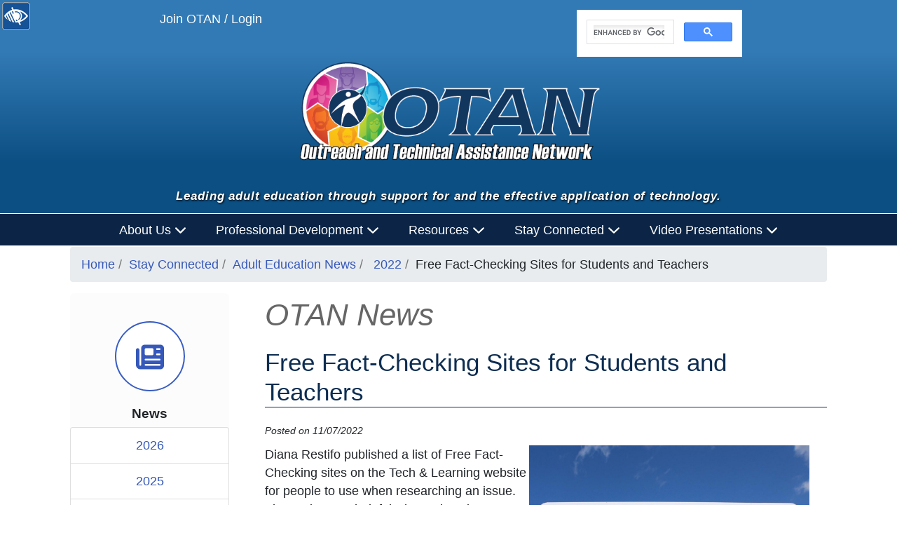

--- FILE ---
content_type: text/html; charset=utf-8
request_url: https://otan.us/StayConnected/Home/AdultEducationArticle/694
body_size: 33999
content:
<!DOCTYPE html>
<html lang="en-US">
<head>
    <meta charset="utf-8" />
    <meta name="viewport" content="width=device-width, initial-scale=1.0">
    <title>Outreach and Technical Assistance Network | Free Fact-Checking Sites for Students and Teachers</title>

    <link rel="stylesheet" href="/Content/vendor/bootstrap-4.13-dist/css/bootstrap.min.css" type="text/css">
    <link rel="stylesheet" href="/Content/styles/main-bs4.css" type="text/css">

    <link rel="stylesheet" href="/Content/vendor/share/4.0/styles/sharewidget-4.0.css" type="text/css">
    <link rel="stylesheet" href="/Content/vendor/rwdTable/1.0/css/rwdtable-core.css" type="text/css">
    <link rel="stylesheet" href="/Content/vendor/jqueryui/themes/base/jquery-ui.css" type="text/css">
    <link rel="stylesheet" href="/Content/vendor/globalassets/styles/widgets/tooltips.css" type="text/css">
    <link rel="stylesheet" href="/Content/vendor/globalassets/styles/widgets/dropdowns.css" type="text/css">
    <link rel="stylesheet" href="/Content/styles/features-bs4.css" type="text/css">
    <link rel="stylesheet" href="/Content/styles/contact-bs4.css" type="text/css">
    <link rel="stylesheet" href="/Content/styles/style-bs4.css" title="default" type="text/css">
    <link rel="stylesheet" href="/Content/vendor/tablesaw-master/dist/tablesaw.css" type="text/css">

    <!-- Accessibility Menu --->
    <link href="/Content/accessibility-menu/accessibilitymenu-bs4.css" type="text/css" rel="stylesheet" />
    <!-- Accessibility Menu --->
    <!-- Font awesome --->
    
    <!-- Font awesome --->

    <script src="/Content/vendor/modernizr/modernizr.js"></script>
    <script src="/Content/vendor/jquery/jquery.js"></script>
    <script src="/Content/vendor/jqueryui/jquery-ui.js"></script>
    <script src="https://cdnjs.cloudflare.com/ajax/libs/popper.js/1.14.3/umd/popper.min.js" integrity="sha384-ZMP7rVo3mIykV+2+9J3UJ46jBk0WLaUAdn689aCwoqbBJiSnjAK/l8WvCWPIPm49" crossorigin="anonymous"></script>
    <script src="/Content/vendor/bootstrap-4.13-dist/js/bootstrap.min.js"></script>

    <script src="/Content/vendor/fontawesome-free-6.6.0-web/js/all.js"></script>

    <script src="/Content/vendor/globalassets/scripts/assets.core.js"></script>
    <script src="/Content/vendor/adobe-mega-menu/js/jquery-accessibleMegaMenu.js"></script>
    <script src="/Content/vendor/tablesaw-master/dist/tablesaw.js"></script>
    <script src="/Content/vendor/tablesaw-master/dist/tablesaw-init.js"></script>
    <link rel="stylesheet" href="/Content/vendor/adobe-mega-menu/css/megamenu.css">

    <!-- Favicons for Mobile Devices -->
    <link href="/Content/favicons/apple-touch-icon.png?v=lkdvJWdkGB" rel="apple-touch-icon" sizes="180x180">
    <link href="/Content/favicons/favicon-32x32.png?v=lkdvJWdkGB" rel="icon" sizes="32x32" type="image/png">
    <link href="/Content/favicons/favicon-16x16.png?v=lkdvJWdkGB" rel="icon" sizes="16x16" type="image/png">
    <link href="/Content/favicons/manifest.json?v=lkdvJWdkGB" rel="manifest">
    <link href="/Content/favicons/safari-pinned-tab.svg?v=lkdvJWdkGB" color="#5bbad5" rel="mask-icon">
    <link href="/Content/favicons/favicon.ico?v=lkdvJWdkGB" rel="shortcut icon">
    <meta content="/Content/favicons/browserconfig.xml?v=lkdvJWdkGB" name="msapplication-config">
    <meta content="#ffffff" name="theme-color">
    <!-- Favicons for Mobile Devices -->



</head>
<body>
    <div id="skiptocontent">
        <a href="#page-title">skip to main content</a>
    </div>


    <header>
    <div>
        <div class="upperHeaderArea">
            <div class="h-100 d-flex justify-content-center justify-content-md-around flex-column flex-md-row">
                <div class="h-50 d-flex justify-content-center">
                    <div style="height: 3.5em;" class="loginBtn">
<a href="/Membership/Account/Login">Join OTAN / Login</a>                    </div>
                </div>
                <div class="h-25 d-flex justify-content-center">
                    <div style="height: 3.5em;">
                        <script async src="https://cse.google.com/cse.js?cx=95f3786c069dd4f0e"></script>
                        <div class="gcse-search"></div>
                    </div>
                </div>
            </div>
        </div>

        <div class="logoAreaGradient">
            <div class="container h-100 d-flex justify-content-center">
                <a class="brand" href="/Home">
                    <img src="/Content/images/OTANLogoBlue-WhiteText-600w-r2.png" style="width: 26em; height: auto; padding-top: 2em;" class="mainLogo img-fluid hidden-print" alt="OTAN Logo" role="img">
                    <img alt="OTAN Logo Print" class="mainLogo img-fluid visible-print-block" src="/Content/images/otanlogoflatprintweb2020.png">
                </a>
            </div>
        </div>

        <div class="vision-statement">
            <p>Leading adult education through support for and the effective application of technology.</p>
        </div>

        <div class="navigationContainer">
            <div class="container">
                <nav class="navPlacementStyle d-flex justify-content-md-center justify-content-sm-start flex-row-reverse megamenu">
                    <ol class="nav-menu">
                        <li class="nav-item">
                            <a href="#" id="navStart" class="navFocus">About Us <i class="fa fa-chevron-down" aria-hidden="true"></i></a>
                            <div class="sub-nav">
                                <ol class="sub-nav-group" style="margin: 0px !important;">
                                    <li><a href="/AboutUs">What&#39;s here?</a></li>
                                    <li class="dropdown-divider mt5 mb5 ml-17 mr-17"></li>
                                    <li><a href="/AboutUs/Vision">Vision</a></li>
                                    <li class="dropdown-divider mt5 mb5 ml-17 mr-17"></li>
                                    <li><a href="/AboutUs/Staff">Meet the Staff</a></li>
                                    <li class="dropdown-divider mt5 mb5 ml-17 mr-17"></li>
                                    <li><a href="/AboutUs/Smes">Meet the SMEs</a></li>
                                    <li class="dropdown-divider mt5 mb5 ml-17 mr-17"></li>
                                    <li><a href="/AboutUs/Reports">Reports</a></li>
                                    <li class="dropdown-divider mt5 mb5 ml-17 mr-17"></li>
                                    <li><a href="/AboutUs/Partners">Our Partners</a></li>
                                    <li class="dropdown-divider mt5 mb5 ml-17 mr-17"></li>
                                    <li>
                                        <a href="http://www.caadultedhistory.org/" title="CA Adult Ed History">
                                            CA Adult Ed History <span class="fas fa-external-link-alt"></span><span class="sr-only">External Link Icon opens in new window or tab</span>
                                        </a>
                                    </li>
                                    <li class="dropdown-divider mt5 mb5 ml-17 mr-17"></li>
                                    <li><a href="/AboutUs/LocateUs">Locate Us</a></li>
                                    <li class="dropdown-divider mt5 mb5 ml-17 mr-17"></li>
                                    <li><a href="/AboutUs/Contact">Contact Us</a></li>
                                </ol>
                            </div>
                        </li>
                        <li class="nav-item">
                            <a href="#">Professional Development <i class="fa fa-chevron-down" aria-hidden="true"></i></a>
                            <div class="sub-nav">
                                <ol class="sub-nav-group">
                                    <li>
                                        <a href="/ProfessionalDevelopment">
                                            What's Here?
                                        </a>
                                    </li>
                                    <li class="dropdown-divider mt5 mb5 ml-17 mr-17"></li>
                                    <li>
                                        <a href="/ProfessionalDevelopment/Types">
                                            What OTAN Offers
                                        </a>
                                    </li>
                                    <li class="dropdown-divider mt5 mb5 ml-17 mr-17"></li>
                                    <li>
                                        <a href="/ProfessionalDevelopment/Workshops">
                                            Titles and Topics
                                        </a>
                                    </li>
                                    <li class="dropdown-divider mt5 mb5 ml-17 mr-17"></li>
                                    <li>
                                        <a href="/ProfessionalDevelopment/UpcomingSessions">
                                            Upcoming Sessions
                                        </a>
                                    </li>
                                    <li class="dropdown-divider mt5 mb5 ml-17 mr-17"></li>
                                    <li>
                                        <a href="/ProfessionalDevelopment/RuralCoachingProject">
                                            Rural Coaching Project
                                        </a>
                                    </li>
                                    <li class="dropdown-divider mt5 mb5 ml-17 mr-17"></li>
                                    <li>
                                        <a href="https://tdls.otan.us/">
                                            Technology and Digital<br /> Learning Symposium
                                            <span class="fas fa-external-link-alt"></span>
                                            <span class="sr-only">External Link Icon opens in new window or tab</span>
                                        </a>
                                    </li>
                                    <li class="dropdown-divider mt5 mb5 ml-17 mr-17"></li>
                                    <li>
                                        <a href="/ProfessionalDevelopment/Dlac">
                                            Digital Leadership<br>Academy (DLAC)
                                        </a>
                                    </li>
                                    <li class="dropdown-divider mt5 mb5 ml-17 mr-17"></li>
                                    <li>
                                        <a href="https://caadultedtraining.org/">
                                            CAE Professional Development<br>Training Calendar <span class="fas fa-external-link-alt"></span><span class="sr-only">External Link Icon opens in new window or tab</span>
                                        </a>
                                    </li>
                                </ol>
                            </div>
                        </li>
                        <li class="nav-item">
                            <a href="#">Resources <i class="fa fa-chevron-down" aria-hidden="true"></i></a>
                            <div class="sub-nav">
                                <ol class="sub-nav-group">
                                    <li><a href="/Resources/Home">What&#39;s Here?</a></li>
                                    <li class="dropdown-divider mt5 mb5 ml-17 mr-17"></li>
                                    <li><a href="/Resources/DigitalLearningGuidance">Digital Learning Guidance</a></li>
                                    <li class="dropdown-divider mt5 mb5 ml-17 mr-17"></li>
                                    <li><a href="/Resources/Home/AccessibilityResources">Accessibility Resources</a></li>
                                    <li class="dropdown-divider mt5 mb5 ml-17 mr-17"></li>
                                    <li><a href="/Resources/Home/OtanCanvas">OTAN Canvas</a></li>
                                    <li class="dropdown-divider mt5 mb5 ml-17 mr-17"></li>
                                    <li><a href="/Resources/TeachingWithTechnology">Teaching with Technology</a></li>
                                    <li class="dropdown-divider mt5 mb5 ml-17 mr-17"></li>
                                    <li><a href="/Resources/WebBasedClassActivity">Web-Based Class Activities</a></li>
                                    <li class="dropdown-divider mt5 mb5 ml-17 mr-17"></li>
                                    <li><a href="/Resources/Home/CurriculumOffers">Curriculum Offers</a></li>
                                    <li class="dropdown-divider mt5 mb5 ml-17 mr-17"></li>
                                    <li><a href="https://lessonbuilder.otan.us">Lesson Plan Builder <span class="fas fa-external-link-alt"></span><span class="sr-only">External Link Icon opens in new window or tab</span></a></li>
                                    <li class="dropdown-divider mt5 mb5 ml-17 mr-17"></li>
                                    <li><a href="https://elcivics.otan.us/">EL Civics Exchange <span class="fas fa-external-link-alt"></span><span class="sr-only">External Link Icon opens in new window or tab</span></a></li>
                                    <li class="dropdown-divider mt5 mb5 ml-17 mr-17"></li>
                                    <li><a href="/Resources/Home/ProviderDirectory">Adult Education Provider Directory</a></li>
                                    <li class="dropdown-divider mt5 mb5 ml-17 mr-17"></li>
                                    <li><a href="https://adultedlearners.org/">Adult Education Students Succeed <span class="fas fa-external-link-alt"></span><span class="sr-only">External Link Icon opens in new window or tab</span></a></li>
                                    <li class="dropdown-divider mt5 mb5 ml-17 mr-17"></li>
                                    <li><a href="https://caadultedreporting.org/adulted/">Online Application and Reporting <span class="fas fa-external-link-alt"></span><span class="sr-only">External Link Icon opens in new window or tab</span></a></li>
                                </ol>
                            </div>
                        </li>
                        <li class="nav-item">
                            <a href="#">Stay Connected <i class="fa fa-chevron-down" aria-hidden="true"></i></a>
                            <div class="sub-nav">
                                <ol class="sub-nav-group">
                                    <li><a href="/StayConnected">What&#39;s Here?</a></li>
                                    <li class="dropdown-divider mt5 mb5 ml-17 mr-17"></li>
                                    <li><a href="/StayConnected/Home/AdultEducationNews">Adult Education News</a></li>
                                    <li class="dropdown-divider mt5 mb5 ml-17 mr-17"></li>
                                    <li><a href="/StayConnected/Home/OtanDigest">OTAN Digest</a></li>
                                    <li class="dropdown-divider mt5 mb5 ml-17 mr-17"></li>
                                    <li><a href="/StayConnected/Home/Newsletter">Our Newsletter</a></li>
                                    <li class="dropdown-divider mt5 mb5 ml-17 mr-17"></li>
                                    <li>
                                        <a class="btn-link" href="/Home/Index#social-home">Social Media</a>
                                    </li>
                                </ol>
                            </div>
                        </li>
                        <li class="nav-item">
                            <a href="#">Video Presentations <i class="fa fa-chevron-down" aria-hidden="true"></i></a>
                            <div class="sub-nav">
                                <ol class="sub-nav-group">
                                    <li>
                                        <a href="/VideoPresentations" title="">Featured Videos</a>
                                    </li>
                                    <li class="dropdown-divider mt5 mb5 ml-17 mr-17"></li>
                                    <li>
                                        <a href="/VideoPresentations/Ai">AI</a>
                                    </li>
                                    <li class="dropdown-divider mt5 mb5 ml-17 mr-17"></li>
                                    <li>
                                        <a href="/VideoPresentations/TeachingAndWorkingOnline">Teaching and Working Online</a>
                                    </li>
                                    <li class="dropdown-divider mt5 mb5 ml-17 mr-17"></li>
                                    <li>
                                        <a href="/VideoPresentations/AcademicAndWorkforceTraining">Academic and Workforce Training</a>
                                    </li>
                                    <li class="dropdown-divider mt5 mb5 ml-17 mr-17"></li>
                                    <li>
                                        <a href="/VideoPresentations/EquityAndInclusion">Equity and Inclusion</a>
                                    </li>
                                    <li class="dropdown-divider mt5 mb5 ml-17 mr-17"></li>
                                    <li>
                                        <a href="/VideoPresentations/Lms">LMS: Canvas and Google Classroom</a>
                                    </li>
                                    <li class="dropdown-divider mt5 mb5 ml-17 mr-17"></li>
                                    <li>
                                        <a href="/VideoPresentations/UsingVideo">Using Video</a>
                                    </li>
                                    <li class="dropdown-divider mt5 mb5 ml-17 mr-17"></li>
                                    <li>
                                        <a href="/VideoPresentations/GoogleTools">Google Tools</a>
                                    </li>
                                    <li class="dropdown-divider mt5 mb5 ml-17 mr-17"></li>
                                    <li>
                                        <a href="/VideoPresentations/MicrosoftTools">Microsoft Tools</a>
                                    </li>
                                    <li class="dropdown-divider mt5 mb5 ml-17 mr-17"></li>
                                    <li>
                                        <a href="/VideoPresentations/DigitalResources">Digital Tools</a>
                                    </li>
                                    <li class="dropdown-divider mt5 mb5 ml-17 mr-17"></li>
                                    <li>
                                        <a href="/VideoPresentations/Devices">Devices</a>
                                    </li>
                                    <li class="dropdown-divider mt5 mb5 ml-17 mr-17"></li>
                                    <li>
                                        <a href="/VideoPresentations/TechTalks">OTAN Tech Talks</a>
                                    </li>
                                    <li class="dropdown-divider mt5 mb5 ml-17 mr-17"></li>
                                    <li>
                                        <a href="/VideoPresentations/Tdls">TDLS</a>
                                    </li>
                                    <li class="dropdown-divider mt5 mb5 ml-17 mr-17"></li>
                                    <li>
                                        <a href="/VideoPresentations/Dlac">Digital Leadership Academy</a>
                                    </li>
                                    <li class="dropdown-divider mt5 mb5 ml-17 mr-17"></li>
                                    <li>
                                        <a href="/VideoPresentations/Dlg">Digital Learning Guidance</a>
                                    </li>
                                </ol>
                            </div>
                        </li>

                    </ol>
                </nav>
            </div>
        </div>
    </div>
</header>


    <main aria-label="main section" id="main-content">
        <div class="container bottomMargin50" id="page-title">
            

<div class="container " role="complementary">
    <div class="row">
        <div class="col-lg-12">
            <nav aria-label="Breadcrumb">
                <ol class="breadcrumb">
                    <li><a href="/">Home</a></li>
                    <li><a href="/StayConnected">Stay Connected</a></li>
                    <li><a href="/StayConnected/Home/AdultEducationNews">Adult Education News</a></li>
                    <li>
                        <a href="/StayConnected/Home/AdultEducationNews?year=2022">2022</a>
                    </li>
                    <li>Free Fact-Checking Sites for Students and Teachers</li>
                </ol>
            </nav>
        </div>
    </div>
</div>

<div class="container bottomMargin50">
    <div class="row flex-column-reverse flex-md-row" id="imageFormatTarget">
        <div class="col-md-3 CharLimit col-pad-right2">
            <div class="featured-box alternate leftNav-Noborder">
                <div class="btn buttonRound border-only blue"><a href="/training/"><span aria-hidden="true"><i class="fa fa-newspaper"></i></span><span class="sr-only">News Icon</span></a></div>
                <h4>News</h4>
                <div class="list-group">
<a class="list-group-item list-group-item-action" href="/StayConnected/Home/AdultEducationNews?year=2026">2026</a><a class="list-group-item list-group-item-action" href="/StayConnected/Home/AdultEducationNews?year=2025">2025</a><a class="list-group-item list-group-item-action" href="/StayConnected/Home/AdultEducationNews?year=2024">2024</a><a class="list-group-item list-group-item-action" href="/StayConnected/Home/AdultEducationNews?year=2023">2023</a><strong><a class="list-group-item list-group-item-action" href="/StayConnected/Home/AdultEducationNews?year=2022">2022</a></strong><a class="list-group-item list-group-item-action" href="/StayConnected/Home/AdultEducationNews?year=2021">2021</a><a class="list-group-item list-group-item-action" href="/StayConnected/Home/AdultEducationNews?year=2020">2020</a><a class="list-group-item list-group-item-action" href="/StayConnected/Home/AdultEducationNews?year=2019">2019</a><a class="list-group-item list-group-item-action" href="/StayConnected/Home/AdultEducationNews?year=2018">2018</a><a class="list-group-item list-group-item-action" href="/StayConnected/Home/AdultEducationNews?year=2017">2017</a>                </div>
            </div>
        </div>
        <div class="col-md-9 CharLimit">
            <h1 class="pageTitle home2">OTAN News</h1>
            <h2 class="heading-hrule blue-text">Free Fact-Checking Sites for Students and Teachers</h2>
                <div class="small mb10"><i>Posted on 11/07/2022 </i></div>
                
            <p class="float-right"><img style="width: 400px; display: block;" src="../../../media/m2wb0taa/fake-news.jpg" alt="Street sign saying 'Fake News'" data-udi="umb://media/2007ac12eea14799a93121cbb5ba7ec8" /><span style="font-size: 0.8em;">Fake news by <a href="http://www.nyphotographic.com/">Nick Youngson</a> <a href="https://creativecommons.org/licenses/by-sa/3.0/" rel="license">CC BY-SA 3.0</a> <a href="http://pix4free.org/">Pix4free</a></span></p>
<p>Diana Restifo published a list of Free Fact-Checking sites on the Tech &amp; Learning website for people to use when researching an issue. These sites are helpful when educating students about credible sources and propaganda. While disinformation examples are known from as early as the 13th century BC, in the age of the internet, fake news spreads in a flash and its influence is unparalleled.</p>
<p>Listed below is a summary description and website address.</p>
<ol>
<li>
<p><strong><a href="https://www.politifact.com/" target="_blank" rel="noopener">Politifact</a></strong>: The go-to site for verifying political claims with its Truth-O-Meter.</p>
</li>
<li>
<p><strong><a href="https://toolbox.google.com/factcheck" target="_blank" rel="noopener">Google Fact Check Explorer</a></strong>: A fact check search engine about any topic or person.</p>
</li>
<li>
<p><strong><a href="http://factcheck.org/" target="_blank" rel="noopener">FactCheck.org</a></strong>: One of the oldest and most respected fact-checking sites. Each article includes a quick summary, full report, and references.</p>
</li>
<li>
<p><a href="https://www.npr.org/sections/alltechconsidered/2016/12/05/503581220/fake-or-real-how-to-self-check-the-news-and-get-the-facts"><strong>Fake Or Real? How to Self-Check the News and Get the Facts</strong></a>: A learning tool to apply the principles of fact checking. Recommended as a prerequisite for a research project.</p>
</li>
<li>
<p><strong><a href="https://www.snopes.com/">Snopes</a></strong>: Super fun wacky articles and underneath the amusing fodder are real fact-checkers who investigate the claims, uncover evidence, and present conclusions.</p>
</li>
<li>
<p><a href="https://www.opensecrets.org/"><strong>Open Secrets</strong></a>: This site is dedicated to tracking, documenting and revealing the sources of money in American politics. Recommended for PBL and advanced students.</p>
</li>
<li>
<p><a href="https://www.bbc.com/news/reality_check"><strong>BBC New Reality Check</strong></a>: This site takes a wide-ranging look at trends, rumors, global events, and controversial stories. Students can dive into the site and draw their own conclusions.</p>
</li>
<li>
<p><strong><a href="http://factitious.augamestudio.com/#/">Factitious</a></strong>: Super fun game in which users read short articles, look at the source and decide if its real or fake.</p>
</li>
<li>
<p><a href="https://quoteinvestigator.com/"><strong>Quote Investigator</strong></a>: Site that examines sayings attributed to famous persons.</p>
</li>
<li>
<p><a href="https://www.allsides.com/unbiased-balanced-news"><strong>AllSides</strong></a>: Presents all sides of a controversial issue without bias.</p>
</li>
</ol>
<p><strong>Full Article</strong>: <a href="https://www.techlearning.com/how-to/fact-checking-sites-for-students" target="_blank" rel="noopener">Free Fact-Checking Sites for Students and Teachers</a></p>
        </div>
    </div>
</div>



        </div>
    </main>
    <a href="#" class="scrollToTop" title="Scroll To Top"><span class="sr-only">Scroll To Top</span></a>

    

<!--begin footer-->
<footer class="footer upper-grad">
    <div class="container">
        <div class="row">

            <div class="col-md-6 col-xs-12">
                <div>
                    <h3 class="center">
                        Outreach and Technical Assistance Network
                    </h3>
                    <hr style="margin-top: 1em; margin-bottom: 1em;">
                    <div class="d-flex justify-content-center">
                        <ul style="list-style: none; margin-left: -2.4em;" class="justify-content-center align-self-center">
                            <li class="addressLI">
                                <span aria-hidden="true"><i class="fas fa-map-marker-alt">&nbsp;&nbsp;</i></span><span class="sr-only">address:</span> <span class="addressText">
                                    P.O. Box 269003<br>
                                    Sacramento, CA 95826-9003
                                </span>
                            </li>
                            <li class="addressLI">
                                <span aria-hidden="true"><i class="fa fa-phone">&nbsp;&nbsp;</i></span><span class="sr-only">phone:</span> <span class="addressText">916-228-2580</span>
                            </li>
                            <li class="addressLI">
                                <span aria-hidden="true"><i class="fa fa-envelope">&nbsp;&nbsp;</i></span><span class="sr-only">email:</span> <span class="addressText"><a href="mailto:support@otan.us">support@otan.us</a></span><br>
                                <br>
                            </li>
                        </ul>
                    </div>
                </div>
            </div>

            <div class="col-md-6 col-xs-12">
                <div>
                    <h3 class="center">
                        Social Media
                    </h3>
                    <hr style="margin-top: 1em; margin-bottom: 1em;">
                    <p>
                        Keep in touch and follow us on<br>
                        the leading social media channels:
                    </p>
                    <div class="d-flex justify-content-center">
                        <ul style="list-style: none; width: 10em;" class="list-inline footerSocialIcons">
                            <li class="list-inline-item">
                                <a href="https://twitter.com/otan" role="button" target="_blank" class="noExternal" rel="noreferrer"><span aria-hidden="true" class="noExternal"><i class="fa-brands fa-square-x-twitter fa-2x"></i></span><span class="sr-only">Follow us on X. External Link opens in new window or tab.</span></a>
                            </li>
                            <li class="list-inline-item">
                                <a href="https://www.facebook.com/otanservesadulteducation/" role="button" target="_blank" class="noExternal" rel="noreferrer"><span aria-hidden="true"><i class="fa-brands fa-square-facebook fa-2x"></i></span><span class="sr-only">Follow us on facebook. External Link opens in new window or tab.</span></a>
                            </li>
                            <li class="list-inline-item">
                                <a href="https://www.linkedin.com/company/otan_2" role="button" target="_blank" class="noExternal" rel="noreferrer"><span aria-hidden="true"><i class="fa-brands fa-linkedin fa-2x"></i></span><span class="sr-only">Follow us on linkedin. External Link opens in new window or tab.</span></a>
                            </li>
                            <li class="list-inline-item">
                                <a href="https://www.youtube.com/channel/UC4AEwX_lm1xmkxNA2V9RRUA" role="button" target="_blank" class="noExternal" rel="noreferrer"><span aria-hidden="true"><i class="fa-brands fa-square-youtube fa-2x"></i></span><span class="sr-only">Follow us on youtube. External Link opens in new window or tab.</span></a>
                            </li>

                        </ul>
                    </div>
                </div>
                <div class="justify-content-center align-self-center">
                    <a href="https://www.w3.org/WAI/WCAG2AA-Conformance" title="Explanation of WCAG 2.0 Level Double-A Conformance" class="noExternal" aria-label="Explanation of WCAG 2.0 Level Double-A Conformance">
                        <img height="32" width="88" src="https://www.w3.org/WAI/WCAG21/wcag2.1AA-blue-v.svg" alt="Level Double-A conformance, W3C WAI Web Content Accessibility Guidelines 2.1">
                    </a>
                </div>
            </div>

        </div>
    </div>

</footer>

<div class="footerCopyright">
    <div class="container">
        <div class="center">

            <a href="/">Home</a>
            |
            <a href="/AboutUs">About Us</a>
            |
            <a href="/AboutUs/Contact">Contact Us</a>
            |
            <a href="/AboutUs/LocateUs">Locate Us</a>
            |
            <a href="/AboutUs/Privacy">Privacy Policy</a>
            |
            <a href="/AboutUs/Accessibility">Accessibility</a>
            |
            <a href="/AboutUs/Sitemap">Sitemap</a>

        </div><br>
        <p>
            <small>OTAN activities are funded by contract CN240137 from the Adult Education Office, in the Career &amp; College Transition Division, California Department of Education, with funds provided through Federal P.L., 105-220, Section 223. However, OTAN content does not necessarily reflect the position of that department or the U.S. Department of Education.</small>
        </p>
    </div>
</div>

<!-- end footer -->

    <script src="/Content/vendor/globalassets/scripts/assets.responsive.js"></script>
    <script src="/Content/vendor/back-to-top/main.js"></script>
    <script type="text/javascript" src="/Content/accessibility-menu/accessibilitymenu.js" data-language="eng" data-oemsource="accessible+" data-sign="classic"></script>
    <script src="/Content/accessibility-menu/accessibility.js"></script>
    
    <script src="/Content/scripts/UpdateDuplicateId.js"></script>
    <!-- Matomo -->
    <script>
        var _paq = window._paq = window._paq || [];
        /* tracker methods like "setCustomDimension" should be called before "trackPageView" */
        _paq.push(['trackPageView']);
        _paq.push(['enableLinkTracking']);
        (function () {
            var u = "https://web-analytics.scoe.net/";
            _paq.push(['setTrackerUrl', u + 'matomo.php']);
            _paq.push(['setSiteId', '2']);
            var d = document, g = d.createElement('script'), s = d.getElementsByTagName('script')[0];
            g.async = true; g.src = u + 'matomo.js'; s.parentNode.insertBefore(g, s);
        })();
    </script>
    <!-- End Matomo Code -->
</body>
</html>


--- FILE ---
content_type: text/css
request_url: https://otan.us/Content/vendor/share/4.0/styles/sharewidget-4.0.css
body_size: 4493
content:
/***************************************
***  Share Widget pulled from Assets ***
***      rewritten for Medicare      ***
***************************************/
.sharethis-wrapper {
    display: inline-block;
    margin-right: 15px;
    position: relative;
    text-align: right;
    vertical-align: top;
    width: 70px;
}

.sharethis-wrapper > a {
    display: inline-block;
    padding: 6px 12px;
    white-space: nowrap;
}

.sharethis-wrapper > a > em {
    margin-right: 3px;
}

.sharethis-wrapper > .share-links-container {
    right: 2%;
    position: absolute !important;
    top: 35px;
    z-index: 1000000;
}

.sharethis-wrapper > .share-links-container .share-links-container-border {
    background-color: #fff;
    border: 6px solid #333333;
    border: 6px solid rgba(51, 51, 51, 0.5);
    -webkit-background-clip: padding-box;
    background-clip: padding-box;
    -webkit-border-radius: 4px;
    -moz-border-radius: 4px;
    border-radius: 4px;
    display: none;
    float: none !important;
    line-height: 1em !important;
    margin: 0 !important;
    overflow: hidden !important;
    padding: 0 !important;
    position: absolute;
    right: 2%;
    text-align: left !important;
    width: 20.3em;
    z-index: 5 !important;
}

.sharethis-wrapper > .share-links-container .share-links-container-border .contents .share-links-head {
    background: #e5e5e5;
    margin-bottom: 10px;
}

.sharethis-wrapper > .share-links-container .share-links-container-border .contents .share-links-head .close {
    color: #606060;
    float: right;
    font-size: 18px;
    font-size: 1.28571em;
    font-size: 1.8rem;
    margin: 5px 2% 0 0;
    opacity: 1;
}

.sharethis-wrapper > .share-links-container .share-links-container-border .contents .share-links-head .close:hover {
    color: #101214;
}

.sharethis-wrapper > .share-links-container .share-links-container-border .contents .share-links-head .heading {
    color: #101214;
    display: inline-block;
    margin: 8px 0 8px 1%;
}

.sharethis-wrapper > .share-links-container .share-links-container-border .contents ul {
    padding-left: 0;
}

.sharethis-wrapper > .share-links-container .share-links-container-border .contents ul li {
    display: list-item;
    float: left;
    list-style: none;
    margin: 0;
    position: relative;
    width: 50%;
}

.sharethis-wrapper > .share-links-container .share-links-container-border .contents ul li a {
    display: block;
}

.sharethis-wrapper > .share-links-container .share-links-container-border .contents ul li a:focus, .sharethis-wrapper > .share-links-container .share-links-container-border .contents ul li a:hover {
    background: #F2F2F2 !important;
    color: #101214 !important;
    outline: 1px solid #e5e5e5;
    text-decoration: underline;
    width: 100%;
}

.sharethis-wrapper > .share-links-container .share-links-container-border .contents ul li a:before {
    background: url("../images/icons/share_sprite_compact.png") no-repeat scroll 0 0 transparent;
    content: '';
    cursor: pointer;
    display: inline-block;
    height: 16px;
    left: 1%;
    overflow: hidden;
    position: absolute;
    top: 7px;
    width: 18px;
}

.sharethis-wrapper > .share-links-container .share-links-container-border .contents ul li a.blogger:before {
    background-position: -167px 0;
}

.sharethis-wrapper > .share-links-container .share-links-container-border .contents ul li a.fb:before {
    background-position: -22px 0;
}

.sharethis-wrapper > .share-links-container .share-links-container-border .contents ul li a.reddit:before {
    background-position: -142px 0;
}

.sharethis-wrapper > .share-links-container .share-links-container-border .contents ul li a.stumble:before {
    background-position: -94px 0;
}

.sharethis-wrapper > .share-links-container .share-links-container-border .contents ul li a.favs:before {
    background-position: -119px 0;
}

.sharethis-wrapper > .share-links-container .share-links-container-border .contents ul li a.gmail:before {
    background-position: -70px 0;
}

.sharethis-wrapper > .share-links-container .share-links-container-border .contents ul li a.tumblr:before {
    background-position: -47px 0;
}

.sharethis-wrapper > .share-links-container .share-links-container-border .contents ul li a > .social-site-name {
    display: block;
    padding: 8px 0 8px 25px;
}


--- FILE ---
content_type: text/css
request_url: https://otan.us/Content/vendor/globalassets/styles/widgets/tooltips.css
body_size: 3069
content:
/************************ CUSTOM TOOLTIP CLASSES ************************/

.ui-tooltip, .ui-tooltip-arrow:after {
    background-color: #cfeffc;
    border: 1px solid #a5d2e4;
    box-shadow: none;
}

.ui-tooltip {
    background-color: #fff;
}

body .ui-tooltip-b, .ui-tooltip-b .ui-tooltip-arrow:after {
    background-color: #fff;
    border: 0;
    box-shadow: 0 1px 2px rgba(0, 0, 0, 0.3);
}

.ui-tooltip {
    padding: 10px 20px;
    color: #000;
    border-radius: 4px;
    font-size: 0.875em;
    line-height: 20px;
    font-weight: 600;
}

.ui-tooltip-b {
    font-weight: 400;
}

.ui-tooltip-b .name {
    font-weight: 600;
}

.ui-tooltip-arrow {
    width: 70px;
    height: 16px;
    overflow: hidden;
    position: relative;
    left: 50%;
    margin-left: -35px;
    bottom: -16px;
}

.ui-tooltip-arrow.ui-tooltip-top {
    top: -16px;
    bottom: auto;
}

.ui-tooltip-arrow.ui-tooltip-left {
    left: 20%;
}

.ui-tooltip-arrow:after {
    content: "";
    position: absolute;
    left: 20px;
    top: -20px;
    width: 25px;
    height: 25px;
    -webkit-transform: rotate(45deg);
    -moz-transform: rotate(45deg);
    -ms-transform: rotate(45deg);
    -o-transform: rotate(45deg);
    transform: rotate(45deg);
}

.ui-tooltip-arrow.ui-tooltip-top:after {
    bottom: -20px;
    top: auto;
}

.ui-tooltip-arrow.ui-tooltip-middle {
    top: 50%;
    bottom: auto;
    margin-left: auto;
    margin-top: -35px;
    height: 70px;
    width: 16px;
}

.ui-tooltip-arrow.ui-tooltip-middle.ui-tooltip-left {
    left: -13px;
}

.ui-tooltip-arrow.ui-tooltip-middle.ui-tooltip-right {
    right: -13px;
    left: auto;
}

.ui-tooltip-arrow.ui-tooltip-middle:after {
    top: 20px;
    width: 25px;
    height: 25px;
}

.ui-tooltip-arrow.ui-tooltip-middle.ui-tooltip-left:after {
    left: auto;
    right: -16px;
}

.ui-tooltip-arrow.ui-tooltip-middle.ui-tooltip-right:after {
    left: -16px;
}

.toolTip {
    /*border-bottom: 1px dotted #046792;*/
}

.toolTip:hover {
    /*text-decoration: none;*/
}

/* Better focus indication for jQuery UI controls, modify later according to style guide */
body .ui-state-focus, body .app_button:focus {
    outline: 2px solid #029dd3;
    -moz-outline-radius: 5px;
}

/* Give better focus indicator for tabs feel free to modify according to styleguide */
.ui-tabs-nav .ui-state-focus {
    outline: 2px solid #029dd3;
}

/* High contrast support for jQuery dialog buttons */
.ui-helper-highcontrast .ui-dialog .ui-dialog-titlebar-close {
    width: auto;
}

.ui-helper-highcontrast .ui-dialog .ui-dialog-titlebar-close .ui-icon {
    width: auto;
    height: auto;
    background-image: none;
    text-indent: 0;
    border: 1px solid black;
}

.ui-dialog-titlebar .icon-circle_remove {
    color: #333;
    font-size: 1.5em;
    margin-right: 15px;
    margin-top: 15px;
}

.ui-dialog-titlebar .icon-circle_remove:hover {
    color: #666;
    text-decoration: none;
}

--- FILE ---
content_type: text/css
request_url: https://otan.us/Content/styles/features-bs4.css
body_size: 7262
content:
.bd-example-row-flex-cols .row {
    min-height: 10rem;
    background-color: rgba(255, 0, 0, .1);
}

.bd-example-row .row + .row {
    margin-top: 1rem;
}

@media (min-width: 576px) {
    .highlight {
        padding: 1.5rem;
    }
}

.highlight {
    padding: 1rem;
    margin-top: 1rem;
    margin-bottom: 1rem;
    background-color: #fff !important;
    border: 1px solid gray !important;
    -ms-overflow-style: -ms-autohiding-scrollbar;
}

.s {
    color: #CE151F;
}

.nt {
    color: darkblue;
}

.c {
    color: #095A1C;
}

.na {
    color: blue;
}

main .grid-example [class^=col] {
    background: #f9f9f9;
    padding: 10px;
    border: 1px solid #e0e0e0;
}

.push-down-ten {
    margin-bottom: 10px;
}

.push-right-ten {
    margin-right: 10px;
}

.token.property,
.token.tag,
.token.boolean,
.token.number,
.token.constant,
.token.symbol {
    color: #905;
}

.token.selector,
.token.attr-name,
.token.string,
.token.builtin {
    color: #537805;
}

.token.atrule,
.token.attr-value,
.token.keyword {
    color: #0470A2;
}

main pre .token.comment,
main pre .token.prolog,
main pre .token.doctype,
main pre .token.cdata,
main pre .token.punctuation {
    color: #434a52;
}

main pre[class*=language-] {
    margin: 18px 0;
}

textarea,
input[type=text],
input[type=password],
input[type=datetime],
input[type=datetime-local],
input[type=date],
input[type=month],
input[type=time],
input[type=week],
input[type=number],
input[type=email],
input[type=url],
input[type=search],
input[type=tel],
input[type=color],
.uneditable-input {
    background-color: #fff;
    border: 1px solid #949494;
    -webkit-box-shadow: inset 0 3px 5px rgba(0, 0, 0, .1);
    -moz-box-shadow: inset 0 3px 5px rgba(0, 0, 0, .1);
    box-shadow: inset 0 3px 5px rgba(0, 0, 0, .1);
    -webkit-transition: border linear .2s, box-shadow linear .2s;
    -moz-transition: border linear .2s, box-shadow linear .2s;
    -o-transition: border linear .2s, box-shadow linear .2s;
    transition: border linear .2s, box-shadow linear .2s;
}

.form-control {
    display: block;
    width: 100%;
    height: calc(2.25rem + 2px);
    padding: .375rem .75rem;
    font-size: 1rem;
    line-height: 1.5;
    color: #495057;
    background-color: #fff;
    background-clip: padding-box;
    border: 1px solid #949494;
    border-radius: .25rem;
    transition: border-color .15s ease-in-out,box-shadow .15s ease-in-out;
}

.well {
    background-color: #fff;
}

.colorBox {
    margin: 10px;
    border: none;
    min-height: 300px;
}

.badge-primary,
.btn-primary.disabled,
.btn-primary:disabled {
    background-color: #3366FF !important;
}

.alert .close {
    color: black !important;
    text-shadow: none !important;
}

.alert-light {
    color: #5F5F61 !important;
}

.btn-info,
.btn-info.disabled,
.btn-info[disabled],
fieldset[disabled] .btn-info,
.btn-info.disabled:hover,
.btn-info[disabled]:hover,
fieldset[disabled] .btn-info:hover,
.btn-info.disabled:focus,
.btn-info[disabled]:focus,
fieldset[disabled] .btn-info:focus,
.btn-info.disabled.focus,
.btn-info[disabled].focus,
fieldset[disabled] .btn-info.focus,
.btn-info.disabled:active,
.btn-info[disabled]:active,
fieldset[disabled] .btn-info:active,
.btn-info.disabled.active,
.btn-info[disabled].active,
fieldset[disabled] .btn-info.active,
.badge-info {
    background-color: #0080A6 !important;
}


a.collapsible-heading-toggle-icon {
    color: #3366FF !important;
    text-decoration: underline !important;
}

blockquote footer,
footer cite {
    color: #444;
}

.ui-state-default,
.ui-widget-content .ui-state-default,
.ui-widget-header .ui-state-default {
    border: 1px solid #d3d3d3
    /*{borderColorDefault}*/
    ;
    background: #e6e6e6;
}

.btn-success,
.btn-success.disabled,
.btn-success[disabled],
fieldset[disabled] .btn-success,
.btn-success.disabled:hover,
.btn-success[disabled]:hover,
fieldset[disabled] .btn-success:hover,
.btn-success.disabled:focus,
.btn-success[disabled]:focus,
fieldset[disabled] .btn-success:focus,
.btn-success.disabled.focus,
.btn-success[disabled].focus,
fieldset[disabled] .btn-success.focus,
.btn-success.disabled:active,
.btn-success[disabled]:active,
fieldset[disabled] .btn-success:active,
.btn-success.disabled.active,
.btn-success[disabled].active,
fieldset[disabled] .btn-success.active,
.badge-success {
    background-color: #347534 !important;
}

.label-success {
    background-color: #347534 !important;
}



.label-info {
    background-color: #0080A6 !important;
}

.bootstrapBlue {
    background-color: #337AB7 !important;
}

.blue {
    background-color: #3366FF !important;
}

.orange {
    background-color: #D3451D !important;
}

.purple {
    background-color: #9900ff !important;
}

.brown {
    background-color: #996600 !important;
}

.green {
    background-color: #347534 !important;
}


.red {
    background-color: #D80606 !important;
}

.black {
    background-color: #000 !important;
}

.darkGray {
    background-color: #444 !important;
}

@media (min-width: 768px) {
    .bs-example {
        margin-right: 0;
        margin-left: 0;
        background-color: #fff;
        border-color: #ddd;
        border-width: 1px;
        border-radius: 4px 4px 0 0;
        -webkit-box-shadow: none;
        box-shadow: none;
    }
}

.bs-example {
    position: relative;
    padding: 45px 15px 15px;
    margin: 0 0 15px;
    border-color: #e5e5e5 #eee #eee;
    border-style: solid;
    border-width: 1px 0;
    -webkit-box-shadow: inset 0 3px 6px rgba(0, 0, 0, .05);
    box-shadow: inset 0 3px 6px rgba(0, 0, 0, .05);
}

    .bs-example:after {
        position: absolute;
        top: 15px;
        left: 15px;
        font-size: 12px;
        font-weight: 700;
        color: #959595;
        text-transform: uppercase;
        letter-spacing: 1px;
        content: "Example";
    }

footer {
    background: none !important;
}

    footer.footer {
        background-color: #444 !important;
        color: #fff;
        padding-bottom: 20px;
        padding-top: 15px;
    }

        footer.footer h3 {
            font-weight: bold;
        }

        footer.footer hr {
            border-top: 1px dashed #ddd;
            width: 150px;
        }

#myCarousel li {
    list-style-type: none;
}

.carousel-control {
    font-weight: bolder;
}

.glyph-example li {
    margin-bottom: 25px;
}

@media only screen and (max-width: 500px) {
    #stacked.table-condensed > tbody > tr > td {
        padding-left: 50% !important;
    }
}

.bar-legend {
    list-style-type: none;
}

@media only screen and (max-width: 500px) {
    .canvas-container {
        height: 180px;
    }
}

@media only screen and (min-width: 501px) and (max-width: 1099px) {
    .canvas-container {
        height: 450px;
    }
}

@media only screen and (min-width: 1100px) {
    .canvas-container {
        height: 580px;
    }
}

.well.whiteBack,
.whiteBack {
    background-color: #fff !important;
}


--- FILE ---
content_type: text/css
request_url: https://otan.us/Content/styles/style-bs4.css
body_size: 56949
content:
.invalid-tooltip {
    background-color: #E21429;
}

.valid-feedback {
    color: #058222;
}

/* good colors: purple #9900ff, blue (default) #3366FF, brown #996600
/* *************************************** */


/* *               header                * */


/* *************************************** */

.breadcrumb a {
    color: #3659ba !important;
}

.breadcrumb > li + li:before {
    padding: 0 5px;
    color: #757575;
    content: "/\00a0";
}

@media screen and (min-width:600px) {
    .navPlacementStyle {
        margin-top: 23px;
        margin-left: 100px;
    }

    .jumbotron h1,
    .jumbotron .h1 {
        font-size: 3em;
    }
}

@media screen and (max-width:599px) {

    .jumbotron h1,
    .jumbotron .h1 {
        font-size: 2em;
    }
}

.fullWidth {
    width: 100%;
}

.SunMoon i {
    font-size: 40px;
    color: black;
}

    .SunMoon i.active {
        color: yellow;
    }

@media only screen and (max-width: 500px) {
    #stacked.table-condensed > tbody > tr > td {
        padding-left: 6% !important;
        padding-top: 30px !important;
    }

    a.brand img {
        margin-left: 35px;
        padding: 0;
    }



    .navbar-fixed-top.gray {
        background-color: #444;
        height: 70px;
    }
}

.fontSelectionImage {
    border: 3px solid transparent;
    border-radius: 100px;
}

    .fontSelectionImage.active {
        border: 3px solid yellow;
        border-radius: 100px;
    }

.mainLogo {
    padding: 0.5em 0 0.5em 0;
    width: 22em;
    margin-top: -3em;
}

.loginBtn a {
    color: #fff;
    padding: 0.4em;
}

.vision-statement {
    text-align: center;
    color: #ffffff;
    font-weight: bold;
    border-bottom: 0px #0c4f83 solid;
    background-color: #0c4f83;
    font-size: 0.97em;
    font-style: italic;
    letter-spacing: 0.05em;
    text-shadow: 1px 1px 3px #000000;
    padding-left: 1em;
    padding-right: 1em;
    padding-top: .5em;
}

    .vision-statement p {
        position: relative;
        top: -0.7em;
        margin-bottom: 0;
    }

p.intro::first-letter {
    color: #0d2d51;
    float: left;
    font-family: Georgia;
    font-size: 3.6em;
    line-height: .85em;
    margin-top: -.02em;
    margin-right: .05em;
}

.CharLimit h3, p.intro {
    font-weight: 600;
    font-size: 1.2em;
    line-height: 1.2em;
    color: #525151;
}

div.contact label.required:after {
    color: red;
    content: " *";
}

ul.two-column-list {
    columns: 2;
    list-style-type: none;
}

.two-column-list li {
    margin-top: .5em;
    margin-bottom: 1.7em;
}






code {
    color: #C5035C;
}

@media (min-width: 1330px) {
    .mainLogo {
        max-width: 380px;
    }

    .topGrayNavHolder .mainLogo {
        max-width: 250px;
        margin-left: 35px;
    }

    nav.gray .navbar-right {
        padding-top: 15px;
    }
}

@media (max-width: 600px) {
    .mainLogo {
        max-width: 15em;
        position: relative;
        top: 1em;
        margin-bottom: 0.4em;
    }
}

.topGrayNavHolder .upperFontSizeSelection {
    float: left;
}

    .topGrayNavHolder .upperFontSizeSelection ol {
        padding-left: 0;
    }

.bottom10 {
    margin-bottom: 10px;
}

.right10 {
    margin-right: 10px;
}

.marginTop40 {
    margin-top: 28px;
}

.marginTop25 {
    margin-top: 25px;
}

.fontSize {
    float: left;
}

.smallFont {
    font-size: 1.2em;
}

.medFont {
    font-size: 1.6em;
}

.noListType {
    list-style-type: none;
}

.largeFont {
    font-size: 2em;
}

nav .navbar-fixed-top {
    margin: 0 auto;
}

nav.navbar {
    width: 100%;
}

nav.gray .icon-bar {
    background-color: transparent;
}

nav.gray .navbar-toggle {
    border-color: #fff;
}

@media (max-width: 767px) {
    .topGrayNavHolder {
        height: 20px;
        width: 100%;
        position: fixed;
        top: 0;
        z-index: 1;
    }

    .iphoneDiv img {
        padding-top: 20px;
        margin: 0 auto;
    }
}

@media (min-width: 768px) {
    .navbar-collapse {
        width: 100%;
    }

    .topGrayNavHolder {
        height: 106px;
        width: 100%;
        position: fixed;
        top: 0;
        z-index: 1;
    }

    .bodyMarginForStickyMenu {
        padding-top: 100px;
    }
}

.gray .sr-only-focusable:active,
.gray .sr-only-focusable:focus {
    color: yellow;
}

nav.gray a,
.gray nav a {
    color: white;
}

nav.gray ul li ul li a,
.gray nav ul li ul li a {
    color: #3366ff;
}

nav.gray .nav .open > a,
nav.gray .nav .open > a:hover,
nav.gray .nav .open > a:focus,
.gray nav .open > a:hover,
.gray nav .open > a:focus {
    background-color: #3366ff;
    border-color: #337ab7;
    color: black;
}

.jumbotron.gray a:hover,
.jumbotron.gray a:focus {
    color: yellow;
    text-decoration: underline;
}

.jumbotron.gray a.open:hover,
.jumbotron.gray a.open:focus {
    color: black;
    text-decoration: underline;
}

.jumbotron.gray ul li ul li a:hover,
.jumbotron.gray ul li ul li a:focus {
    color: black;
    text-decoration: underline;
}

.gray nav > li > a:hover,
.gray nav > li > a:focus,
nav.gray .nav > li > a:hover,
nav.gray .nav > li > a:focus {
    text-decoration: none;
    color: black;
    background-color: #3366ff;
}

.nav .open > a,
.nav .open > a:hover,
.nav .open > a:focus {
    background-color: #3366ff;
    border-color: #337ab7;
    color: white;
}

@media (max-width: 767px) {
    .navbar-nav {
        margin-top: 25px;
    }

    .gray .navbar-nav .open .dropdown-menu {
        background-color: #fff
    }
}

.navContainer {
    margin-top: 20px;
    margin-bottom: 50px;
    display: block;
}

.headImage {
    margin-bottom: 25px;
    width: 100%;
}



.paddingTop30 {
    padding-top: 30px;
}

.pageTitle {
    padding: 8px 0;
    padding-top: 0px;
    margin-bottom: .3em;
    list-style: none;
    /* background-color: #f5f5f5; */
    border-radius: 4px;
    color: #666;
    font-size: 1.8em;
    margin-top: 5px;
}

.CharLimit h1 {
    font-size: 2.5em;
    font-weight: 500;
    font-style: italic;
}

.CharLimit h2 {
    border-bottom: 1px solid #0d2d51;
    margin-bottom: 23px;
    color: #0d2d51;
    font-size: 2em;
}

.h2-gray {
    color: #666 !important;
    border: none !important;
    font-size: 2.5em !important;
}

.CharLimit h3, p.intro {
    font-weight: 600;
    font-size: 1.2em;
    line-height: 1.2em;
    color: #525151;
}

.circleborder {
    border: 2px solid #0C4F83;
    width: 50%;
    margin-bottom: 1.5em;
}

.img-circle {
    border-radius: 50%;
}

.image-box-left {
    float: left;
    text-align: center;
}

.image-box-right {
    float: right;
    text-align: center;
}

.image-box-left, .image-box-right figcaption{
    font-size: 14px;
}

.margin-b-15 {
    margin-bottom: 1.5em;
}

@media (min-width: 240px) {
    .margin-b-15 {
        margin-bottom: 1.5em;
        margin-left: 0.8em;
    }
}

.padding-b-15 {
    padding-bottom: 1.5em;
}

fieldset {
    border: 1px solid #949494 !important;
    margin: 0;
    xmin-width: 0;
    padding: 10px;
    position: relative;
    border-radius: 4px;
    background-color: #f5f5f5;
    padding-left: 10px !important;
}

legend {
    font-size: 14px;
    font-weight: bold;
    margin-bottom: 0px;
    width: 16em;
    border: 1px solid #949494;
    border-radius: 4px;
    padding: 5px 5px 5px 10px;
    background-color: #ffffff;
}

.buttonRound.border-only {
    color: #385dc3;
    border: 2px solid #385dc3;
    background-color: #fff !important;
}

.leftNav-Noborder {
    border-top: 0 !important;
    border-bottom: 0 !important;
}



/* *************************************** */


/* *               body                  * */


/* *************************************** */

body {
    font-size: 1.1em;
}

    body.boxed .slider-portfolio {
        width: 96%;
        margin: 0 auto;
    }

.dropdown-menu,
.btn {
    font-size: 1em;
}

h4 {
    font-size: 1.1em;
}

h3 {
    font-size: 1.3em;
}

.DarkBarDiv h3 {
    font-weight: 100;
}

.ActionBarText {
    font-weight: 100;
    font-size: 1.5em;
}

.ActionBarDiv .btn {
    font-size: 1.3em;
    background-color: #3366ff;
    border: 2px solid #fff;
    color: #fff;
    padding-top: 0.4em;
}

    .ActionBarDiv .btn:hover,
    .ActionBarDiv .btn:focus {
        font-size: 1.3em;
        background-color: #fff;
        border: 2px solid #ddd;
        color: #3366ff;
        padding-top: 0.4em;
    }

.buttonRound {
    padding: 0;
    color: #fff;
    margin: 20px 0;
    font-size: 40px;
    text-align: center;
    position: relative;
    background-color: #333;
    display: inline-block;
    width: 100px;
    height: 100px;
    line-height: 100px;
    -webkit-border-radius: 50%;
    -moz-border-radius: 50%;
    border-radius: 50%;
    background-color: #3366FF;
}


    .buttonRound.border-only.red {
        border-color: #D80606;
        color: #D80606;
    }

    .buttonRound.border-only.green {
        border-color: #347534;
        color: #347534;
    }

    .buttonRound.border-only.purple {
        border-color: #9900ff;
        color: #9900ff;
    }

    .buttonRound.border-only.brown {
        border-color: #996600;
        color: #996600;
    }

    .buttonRound.border-only.darkGray {
        border-color: #444;
        color: #444;
    }

    .buttonRound.border-only.black {
        border-color: #000;
        color: #000;
    }

    .buttonRound.border-only:hover,
    .buttonRound.border-only:focus {
        font-size: 40px;
        background-color: #fff !important;
        border: 2px solid #ddd;
    }

    .buttonRound:hover,
    .buttonRound:focus {
        font-size: 40px;
        background-color: #fff !important;
        border: 2px solid #ddd;
        color: #3366ff;
    }

.buttonSquare {
    font-size: 1.3em;
    border: 2px solid #fff;
    color: #fff;
    padding-top: 0.4em;
}

    .buttonSquare:hover,
    .buttonSquare:focus {
        font-size: 1.3em;
        background-color: #fff !important;
        border: 2px solid #ddd;
        color: #3366ff;
        padding-top: 0.4em;
    }

.roundedButton {
    border-radius: 10px;
}

.roundButton {
    border-radius: 50px;
    padding-left: 20px;
    padding-right: 20px;
}





.buttonShade{
    box-shadow: 0 1px 0 rgba(255, 255, 255, 0.25), 0 1px 0 rgba(255, 255, 255, 0.25) inset, 0 0 0 rgba(0, 0, 0, 0.5) inset, 0 1.25rem 0 rgba(255, 255, 255, 0.08) inset, 0 -1.25rem 1.25rem rgba(0, 0, 0, 0.3) inset, 0 1.25rem 1.25rem rgba(255, 255, 255, 0.1) inset;
}

.buttonShade:hover {
    box-shadow: 0 1px 0 rgba(255, 255, 255, 0.25), 0 1px 0 rgba(255, 255, 255, 0.25) inset, 0 0 0 rgba(0, 0, 0, 0.5) inset, 0 1.25rem 0 rgba(255, 255, 255, 0.08) inset, 0 -1.25rem 1.25rem rgba(0, 0, 0, 0.3) inset, 0 1.25rem 1.25rem rgba(255, 255, 255, 0.1) inset;
}

.buttonBlue {
    cursor: pointer;
    color: #fff !important;
    text-decoration: none;
    background-image: linear-gradient(#17b9fc, #0196ff, #0d7cfb);
    padding: 15px;
    /*box-shadow: 0 1px 0 rgba(255, 255, 255, 0.25), 0 1px 0 rgba(255, 255, 255, 0.25) inset, 0 0 0 rgba(0, 0, 0, 0.5) inset, 0 1.25rem 0 rgba(255, 255, 255, 0.08) inset, 0 -1.25rem 1.25rem rgba(0, 0, 0, 0.3) inset, 0 1.25rem 1.25rem rgba(255, 255, 255, 0.1) inset;*/
}

 
 .buttonBlue:hover {
    background-image: linear-gradient(#51dcff, #0196ff, #0d7cfb);
    /*box-shadow: 0 1px 0 rgba(255, 255, 255, 0.25), 0 1px 0 rgba(255, 255, 255, 0.25) inset, 0 0 0 rgba(0, 0, 0, 0.5) inset, 0 1.25rem 0 rgba(255, 255, 255, 0.08) inset, 0 -1.25rem 1.25rem rgba(0, 0, 0, 0.3) inset, 0 1.25rem 1.25rem rgba(255, 255, 255, 0.1) inset;*/
}

.buttonGreen {
    cursor: pointer;
    color: #fff !important;
    text-decoration: none;
    background-image: linear-gradient(#52a552, #2b692b, #2b692b);
}

    .buttonGreen:hover {
        background-image: linear-gradient(#52a552, #3a873a, #2b692b);
        /*box-shadow: 0 1px 0 rgba(255, 255, 255, 0.25), 0 1px 0 rgba(255, 255, 255, 0.25) inset, 0 0 0 rgba(0, 0, 0, 0.5) inset, 0 1.25rem 0 rgba(255, 255, 255, 0.08) inset, 0 -1.25rem 1.25rem rgba(0, 0, 0, 0.3) inset, 0 1.25rem 1.25rem rgba(255, 255, 255, 0.1) inset;*/
    }

.buttonOrange {
    cursor: pointer;
    color: #2c2101 !important;
    text-decoration: none;
    background-image: linear-gradient(#fdd869, #ffc107, #e8ae01);
    border-style: solid;
    border-color: #065998;
    border-width: 2px;
    padding: 15px;
}

.buttonOrange:hover {
    background-image: linear-gradient(#fdd869, #ffc107, #ffc107);
}


@media (max-width: 767px) {
    .buttonOrange {
        float: left !important;
        padding: 5px !important;
        font-size: 14px;
        width: 90% !important;
    }
}


@media (min-width: 767px) and (max-width:990px) {
    .buttonOrange {
        padding: 10px !important;
        font-size: 16px;
        width: 99% !important;
    }
}

h2 {
    font-size: 1.5em;
}

h1 {
    font-size: 2.1em;
    font-weight: 100;
}

.jumbotron h2,
.jumbotron .h2 {
    font-weight: 100;
}

.jumbotron a,
.jumbotron a:hover,
.jumbotron a:focus {
    color: #fff;
    text-decoration: underline;
}

.social-site-name {
    color: #444;
    text-decoration: underline;
}

h5 {
    font-size: 1em;
}

@media (min-width: 768px) {
    .lead {
        font-size: 1.4em;
    }
}

.adobeBlank {
    font-family: AdobeBlank;
    font-size: 1rem;
    display: inline-block;
}

.ie8 .adobeBlank {
    clip: rect(1px, 1px, 1px, 1px);
    height: 0;
    overflow: hidden;
    position: absolute;
    width: 0;
}

.ie8.ui-helper-nocustomfonts .adobeBlank {
    clip: auto;
    width: auto;
    height: auto;
    position: inherit;
    overflow: inherit;
}

@media (max-width: 768px) {

    .col-md-6,
    .col-md-4,
    .col-md-3,
    .col-md-2 {
        margin-bottom: 20px;
    }
}



h1,
h2,
h3,
h4,
body,
.ui-widget {
    font-family: Arial, Helvetica, sans-serif;
}

.btn-primary {
    background-color: #3366FF;
    color: white;
}

.btn-secondary {
    background-color: #ffffff;
    border-color: #6c757d;
    color: black;
}

h1,
a,
.btn-link {
    color: #3659BA;
}

.gray h1,
.gray a,
.gray .btn-link,
.jumbotron h1 {
    color: white;
}

.center {
    text-align: center;
}

.bottomMargin50 {
    margin-bottom: 50px;
}

.bottomMargin25 {
    margin-bottom: 25px;
}

.spaced {
    line-height: 2em;
}

.alternate {
    background-color: #f9f9f9;
    padding-bottom: 30px;
    padding-top: 20px;
    border-top: 1px solid #ddd;
    border-bottom: 1px solid #ddd;
}

    .alternate a {
        color: #3558b9;
    }

hr {
    width: 95%;
    border-top-style: dashed;
}

.solid_hr {
    border-top: 1px #BDBDBD solid !important;
    width: 100%;
    text-align: left;
    margin-left: 0
}

.ActionBarDiv {
    background-color: #3366FF;
    color: #fff;
    font-weight: bold;
    font-size: large;
    width: 100%;
    padding-top: 20px;
    padding-bottom: 20px;
}

.DarkBarDiv {
    background-color: #252525;
    color: #fff;
    font-weight: bold;
    font-size: large;
    width: 100%;
    margin-left: 0px;
    padding-top: 20px;
    padding-bottom: 20px;
    min-height: 200px;
}

    .DarkBarDiv.arrow-down:after {
        content: ' ';
        position: absolute;
        width: 0;
        height: 0;
        border-left: 20px solid transparent;
        border-right: 20px solid transparent;
        border-top: 21px solid #252525;
        left: 50%;
        margin-left: -10px;
        bottom: -20px;
    }

.arrow-down {
    border-top: 5px solid #252525;
    height: auto;
}

.DarkBarDiv.arrow-down {
    position: relative;
    /*padding: 60px 0;*/
}

.width300center {
    width: 300px;
    margin: 0 auto;
    margin-top: 30px;
    margin-bottom: 50px;
}

@media (min-width: 975px) {
    .ActionBarText {
        margin-left: 60px;
    }
}

.ActionBarText {
    margin-top: 10px;
}

.notClients {
    max-width: 300px;
}

.colaFix {
    margin-top: 15px;
}



div.featured-box {
    /* padding: 23px; */
    background: rgba(0, 0, 0, 0.01);
    text-align: center;
    -moz-transition: all 0.2s;
    -o-transition: all 0.2s;
    transition: all 0.2s;
    -webkit-border-radius: 6px;
    -moz-border-radius: 6px;
    border-radius: 6px;
}

    div.featured-box.border-only i.fa {
        color: #3366FF;
        border: 2px solid #3366FF;
        background-color: #fff;
    }



.feature-list i.fa {
    color: #3366FF;
    margin-right: 15px;
}

.feature-list h3 {
    letter-spacing: normal;
    line-height: 27px;
}

.alternate #boxes.products a.btn-primary {
    color: #fff !important;
}

.alternate a.btn-primary,
.alternate a.btn-primary:hover {
    color: #fff;
}

.darkBarAfterAlternate {
    margin-top: -18px;
}

.jumbotron {
    margin: 0 0 50px 0;
    background-color: #2F4254;
    color: #fff;
}

    .jumbotron a.btn {
        text-decoration: none;
        margin: 30px 0 30px 0;
        font-size: 1.5em;
    }

.jumbotronCircle {
    margin: 0 auto;
    border: 3px solid #16A085;
    border-radius: 350px;
    padding: 40px 0;
    width: 300px;
}

.gray {
    background-color: #444;
}

.jumbotron.gray {
    background-color: #444;
    border-top: 1px solid #000;
    border-bottom: 1px solid #000;
    padding-bottom: 0;
}

.middle200 {
    width: 200px;
    margin: 0 auto;
}

.middle {
    margin: 0 auto;
}

.jumbotron .upperFontSizeSelection a {
    text-decoration: none;
}

.jumbotron nav a {
    text-decoration: none;
}

.jumbotron .nav .open > a,
.jumbotron .nav .open > a:hover,
.jumbotron .nav .open > a:focus {
    background-color: #3366FF;
    color: #fff;
}

.jumbotron .nav > li > a:hover,
.jumbotron .nav > li > a:focus {
    background-color: #3366FF;
    color: #fff;
}

.jumbotronLower {
    height: 5px;
    background-color: #222;
    border-top: 1px solid #ddd;
    margin-top: 40px;
}

.placePhoneMiddle {
    padding-top: 75px;
    margin: 0 auto;
}

.thumbnail {
    display: block;
    padding: 4px;
    margin-bottom: 20px;
    line-height: 1.42857143;
    background-color: #fff;
    border: 1px solid #ddd;
    border-radius: 4px;
    -webkit-transition: border .2s ease-in-out;
    -o-transition: border .2s ease-in-out;
    transition: border .2s ease-in-out;
}

    .thumbnail img {
        width: 100%;
        border-top-left-radius: 4px;
        border-top-right-radius: 4px;
    }

.featured-box h4 {
    font-weight: bold;
}

.circle-icon {
    /*display: inline-flex;
    align-items: center;
    justify-content: center;*/
    padding: 20px;
    border-radius: 50%;
    background-color: #e9f3fb; /* light blue */
    color: #2688d9; /* blue icon */
}

.square-icon {
    /*display: inline-flex;
    align-items: center;
    justify-content: center;*/
    padding: 10px;
    border-radius: 20%;
    background-color: #e9f3fb; /* light blue */
    color: #2688d9; /* blue icon */
}

/* *************************************** */


/* *               table                  * */


/* *************************************** */

.tableheader1 {
    color: #fff;
    background-color: #0F5388;
    font-family: inherit;
}

.table-bordered {
    border: 1px solid #ddd;
    width: 100%;
}

.table-striped > tbody > tr:nth-of-type(odd) {
    background-color: #cfe2ea;
}

.table-condensed > thead > tr > th, .table-condensed > tbody > tr > th, .table-condensed > tfoot > tr > th, .table-condensed > thead > tr > td, .table-condensed > tbody > tr > td, .table-condensed > tfoot > tr > td {
    padding: .7em;
}

.table-hover-light-blue tr {
    border-bottom: 1px solid #e0e6eb !important;
}

.table-hover-light-blue tr:hover {
    background-color: #f9fbfc;
}



/* *************************************** */


/* *             5 columns grid              * */


/* *************************************** */
.col-5ths {
    flex: 0 0 20%;
    max-width: 20%;
}

@media (max-width: 992px) { /* Tablets */
    .col-5ths {
        flex: 0 0 100%;
        max-width: 100%;
    }
}

@media (max-width: 576px) { /* Mobile */
    .col-5ths {
        flex: 0 0 100%;
        max-width: 100%;
    }
}

.box {
    text-align: center;
    padding: 30px 0;
    margin-right: 20px;
    margin-bottom: 15px;
}

.card {
    border-radius: 10px !important;
}

.hover-lift{
    transition: all 0.3s ease;
}

.hover-lift:hover {
    transform: scale(1.05); /* Makes the div 5% bigger */
    box-shadow: 0 10px 25px rgba(0, 0, 0, 0.3); /* Adds deeper shadow */
    cursor: default;
}

.hover-shadow {
    /*box-shadow: 0 0px 4px rgba(0, 0, 0, 0.2);*/ /* Initial shadow */
    transition: box-shadow 0.3s ease-in-out; /* Smooth transition for the shadow */
}

.hover-shadow a:hover {
    /*box-shadow: 0 0px 8px rgba(0, 0, 0, 0.4);*/ /* Larger, more prominent shadow on hover */
    box-shadow: 0 4px 6px rgba(0, 0, 0, 0.1);
    text-decoration: none !important;
}

.hover-shadow:hover {
    /*box-shadow: 0 0px 8px rgba(0, 0, 0, 0.4);*/ /* Larger, more prominent shadow on hover */
    box-shadow: 0 4px 6px rgba(0, 0, 0, 0.1);
}

.border-card {
    border: 1px solid #dbe1e6;
    border-radius: 10px;
}

.alert-light-blue {
    background-color: #f4f9fd;
    border: 1px solid #cce3f6;
    border-radius: 10px;
}

/* *************************************** */
/* *             half-panel              * */
/* *************************************** */
.half-panel {
    margin-bottom: 0;
    position: relative;
    display: block;
    text-decoration: none;
    display: block;
    border: 2px solid #eaedf2;
    -webkit-border-radius: 10px;
    -moz-border-radius: 10px;
    border-radius: 10px;
    -webkit-box-shadow: none;
    -moz-box-shadow: none;
    box-shadow: none;
    margin-top: 45px;
    margin-bottom: 30px;
    -webkit-border-radius: 0;
    -moz-border-radius: 0;
    border-radius: 10px;
}

.half-panel-header img {
    width: 100%;
    border-top-left-radius: 10px;
    border-top-right-radius: 10px;
}

.half-panel:hover,
.half-panel:focus {
    border: 2px solid #bbb;
}

.half-panel .half-panel-heading img {
    width: 100%;
    height: 150px;
    display: block;
    height: auto;
    max-width: 100%;
    -moz-border-radius-topleft: 10px;
    -webkit-border-top-left-radius: 10px;
    border-top-left-radius: 10px;
    -moz-border-radius-topright: 10px;
    -webkit-border-top-right-radius: 10px;
    border-top-right-radius: 10px;
}

.half-panel .half-panel-icon {
    text-align: center;
}

    .half-panel .half-panel-icon i.fa {
        margin-top: -35px;
        background-color: #3366FF;
        border: 10px solid white;
        color: white;
        display: inline-block;
        font-size: 45px;
        line-height: 70px;
        -webkit-border-radius: 50%;
        -moz-border-radius: 50%;
        border-radius: 50%;
        width: 90px;
        height: 90px;
        text-align: center;
    }

.half-panel .half-panel-title {
    color: #444;
    text-align: center;
    margin-top: 10px;
}

.half-panel .half-panel-body p {
    color: #444;
    text-align: center;
    padding: 0 25px;
}

.ui-widget-content a.buttonSquare {
    color: white !important;
}

    .ui-widget-content a.buttonSquare:hover,
    .ui-widget-content a.buttonSquare:active,
    .ui-widget-content a.buttonSquare:focus {
        color: #347534 !important;
    }

.custom-radio label {
    font-size: 1.0em;
}

.ui-tabs legend {
    font-size: 1.2em;
    margin-bottom: 0;
}



.bigIcon {
    font-size: 30px;
}



.boxedPanel {
    border: 1px solid #ddd;
    padding: 10px;
    margin-bottom: 20px;
    border-radius: 5px;
}

.niceRoundedArea {
    border-radius: 5px;
    height: 45px;
    margin-bottom: 20px;
}



.ui-widget button.buttonSquare {
    font-size: 1.3em;
}

.bold {
    font-weight: bold;
}

#tabs ul li i {
    margin-right: 10px;
}

.borderedTab {
    border: 1px solid #ddd !important;
    border-radius: 5px !important;
    border-top: none !important;
}

.topELinks i {
    color: #D3451D;
    margin-right: 15px;
}

.topEcommercelinks {
    color: #3366FF;
}

.marginLeftSpacer {
    margin-left: 35px;
}

.topEcommerceBlack {
    color: #000;
}

.topEcommercePart hr {
    margin-top: 5px;
    margin-bottom: 5px;
}

.topEcommercePart {
    text-align: center;
}

/* *************************************** */


/* *      search result page             * */


/* *************************************** */

.searchResRow {
    border: 1px solid #333;
    margin-bottom: 10px;
}

.searchRow:hover,
.searchRow:active,
.searchRow:focus {
    border: 1px solid #000;
}

.searchResPrice {
    margin-top: 25px;
    font-weight: bold;
    font-size: 1.5em;
}

.searchResSelectionDiv {
    margin-top: 15px;
    margin-bottom: 25px;
}

.searchResRow .btn-warning:hover,
.searchResRow .btn-warning:focus,
.searchResRow .btn-warning:active {
    color: #D3451D;
    background-color: #fff;
    border-color: #D3451D;
}

.searchResRow .btn-warning {
    color: #fff;
    background-color: #D3451D;
    border-color: #D3451D;
}

.searchResRow .btn-group > .btn + .dropdown-toggle {
    border-left: 1px solid #fff;
}

.searchResRow .inner:before {
    position: absolute;
    content: "";
    border-top: 16px solid transparent;
    border-right: 16px solid transparent;
    width: 0;
    left: 15px;
    border-top-color: #D3451D;
}

.itemDescDiv {
    margin-left: 30px;
    margin-top: 25px;
}

.searchResItemHeader {
    font-weight: bold;
    font-size: 1.2em;
    margin-bottom: 10px;
}

.biggerBolderResDesc {
    font-weight: bold;
}

.searchResRow h2.collapsible .collapsible-heading,
.searchResRow h2.collapsible .collapsible-heading-collapsed,
.searchResRow h3.collapsible .collapsible-heading,
.searchResRow h3.collapsible .collapsible-heading-collapsed {
    position: relative;
}

/* *************************************** */


/* *      testimonial bubble             * */


/* *************************************** */

.bubble {
    position: relative;
    width: 80%;
    min-height: 120px;
    padding: 0px;
    /*background: #fafafa;*/
    background: #f5f5f5;
    -webkit-border-radius: 10px;
    -moz-border-radius: 10px;
    border-radius: 10px;
    border: 1px solid #eaedf2;
    margin: 0 auto;
    border-top-color: dimgray;
}

    .bubble p {
        color: #333;
        font-weight: 100;
        padding: 20px 30px 30px 30px;
    }

    .bubble i.fa {
        color: #999;
        font-size: 1.5em;
    }

.bubble-icon {
    text-align: center;
    margin-top: 20px;
}

.bubble:after {
    content: '';
    position: absolute;
    border-style: solid;
    border-width: 15px 15px 0;
    border-color: #f5f5f5 transparent;
    display: block;
    width: 0;
    z-index: 1;
    bottom: -15px;
    left: 15%;
}

.bubble.right:after {
    left: 85%;
}

.bubble:before {
    content: '';
    position: absolute;
    border-style: solid;
    border-width: 15px 15px 0;
    border-color: #eaedf2 transparent;
    display: block;
    width: 0;
    z-index: 0;
    bottom: -16px;
    left: 15%;
}

.bubble.right:before {
    left: 85%;
}

.bubble-footer {
    margin-top: 20px;
    position: absolute;
    left: 18%;
}

    .bubble-footer p {
        color: #333;
    }

    .bubble-footer.right {
        left: 64%;
    }

.bubble-container {
    padding-bottom: 60px;
    padding-top: 10px;
}

.thinHeader {
    font-weight: 100;
}

/* *************************************** */


/* *             accordion               * */


/* *************************************** */

.accordion-dark .ui-state-default {
    border: 1px solid #d3d3d3
    /*{borderColorDefault}*/
    ;
    background: #333333;
    color: #fff;
    font-weight: normal
    /*{fwDefault}*/
    ;
}

.accordion-dark .ui-state-active .ui-icon {
    /*background-image: url(../vendor/jqueryui/themes/base/images/ui-icons_a_256x240.png)*/
    /*{iconsActive}*/
    ;
}

.accordion-dark .ui-state-default.ui-state-active {
    font-weight: bold;
}

.accordion-dark.ui-accordion .ui-accordion-content {
    background-color: #fafafa;
    background-image: none;
}

.accordion-dark.ui-accordion.whiteBack .ui-accordion-content {
    background-color: #fff !important;
}

/* *************************************** */


/* *               footer                * */


/* *************************************** */

footer {
    /*background: #ccd5de;
    background: -moz-linear-gradient(top, #ccd5de 0%, white 100%);
    background: -webkit-gradient(linear, left top, left bottom, color-stop(0%, #ccd5de), color-stop(100%, white));
    background: -webkit-linear-gradient(top, #ccd5de 0%, white 100%);
    background: -o-linear-gradient(top, #ccd5de 0%, white 100%);
    background: -ms-linear-gradient(top, #ccd5de 0%, white 100%);
    background: linear-gradient(to bottom, #ccd5de 0%, #ffffff 100%);
    background-image: linear-gradient(to bottom, #CCD5DE 0%, #FFFFFF 100%);
    filter: progid:DXImageTransform.Microsoft.gradient(startColorstr='#CCD5DE', endColorstr='#FFFFFF');
    background-repeat: no-repeat;
    */
    background-color: #444;
    color: #fff;
    padding-bottom: 20px;
    padding-top: 15px;
    border-top: 1px solid #000;
}

    footer h3 {
        color: #fff;
        font-weight: 100;
    }

    footer hr {
        border-top: 1px dashed #ddd;
        width: 150px;
    }

.footerSocial {
    list-style-type: none;
}

.addressText {
    font-size: 1em;
    line-height: 2em;
}

.addressLI {
    float: none;
}

    .addressLI i {
        font-size: 1em;
    }

.footerSocial li {
    text-align: left;
    padding-right: 15px;
    float: left;
}

.footerCopyright p small {
    font-weight: 100;
}

.bottomLogo {
    width: 230px;
}

.footerSocial li a {
    color: #fff;
    font-size: 1em;
}

.footerSocial.dark li a {
    color: #fff;
    font-size: 1.2em;
}

.footerSocial li a i {
    font-size: 2.1em;
}

.footer .addressBox {
    border: 1px dotted #ddd;
    padding: 10px;
    margin-bottom: 10px;
}

.footer div.col-md-12 hr {
    width: 70%;
}

.footer .addressBox h2 {
    text-align: center;
    font-size: 1.5em;
    color: #fff;
}

.footer .addressBox i {
    color: #fff;
    font-size: 40px;
    margin-left: 40%;
    margin-top: 20px;
}

.footerSocial li a:hover {
    color: #FFE82A;
}

.footerSocial li a:active {
    color: #FFE82A;
}

.footerSocial li a:focus {
    color: #FFE82A;
}

.footerCopyright {
    width: 100%;
    background-color: #222;
    color: #fff;
    padding: 30px 0 20px 0;
    border-top: 1px solid #ddd;
}

    .footerCopyright a {
        color: #fff;
        text-decoration: underline;
    }

.nav li.active a {
    color: #fff !important;
}

.nav li.active {
    color: #fff;
    text-decoration: none;
    background-color: #337ab7;
    outline: 0;
}

.nav > li > a:hover,
.nav > li > a:focus {
    text-decoration: none;
    background-color: #3366FF;
    color: white;
    transform: scale(1.1);
}

.dropdown-menu > li > a:hover,
.dropdown-menu > li > a:focus {
    color: white;
    text-decoration: none;
    background-color: #444;
    transform: scale(1.1);
}

.footer div.col-md-3 {
    min-height: 170px;
}

.media-heading {
    font-size: 0.9em;
}

.thinHeader {
    font-weight: 100;
    margin-top: 10px;
}



.breadcrumb > .active {
    color: #444 !important;
}

[role="button"]:hover,
[role="button"]:focus {
    transform: scale(1.1);
}


@media screen and (max-width:600px) {

    .navigationContainer {
        padding-bottom: 10px;
    }

        .navigationContainer .accessible-megamenu-toggle span {
            background: #fff !important;
        }
}


.upperHeaderArea {
    background: #327ab5;
    /* height: 3em; */
    color: white;
    padding-top: .8em;
}



.logoArea {
    background: #285c7e;
    text-align: center;
    padding: 20px;
}

.logoAreaGradient {
    background: #0c4f83;
    background: -moz-linear-gradient(top, #327ab5 0%, #0c4f83 80%);
    background: -webkit-gradient(linear, left top, left bottom, color-stop(0%,#327ab5), color-stop(80%,#0c4f83));
    background: -webkit-linear-gradient(top, #327ab5 0%,#0c4f83 80%);
    background: -o-linear-gradient(top, #327ab5 0%,#0c4f83 80%);
    background: -ms-linear-gradient(top, #327ab5 0%,#0c4f83 80%);
    background: linear-gradient(to bottom, #327ab5 0%,#0c4f83 80%);
    filter: progid:DXImageTransform.Microsoft.gradient( startColorstr='#327ab5', endColorstr='#0c4f83',GradientType=0 );
    /* border-bottom: 3px solid #0d2d51; */
    text-align: center;
    padding: 20px;
}

footer.upper-grad {
    background: #0c4f83 !important;
    background: -moz-linear-gradient(top, #327ab5 0%, #0c4f83 80%) !important;
    background: -webkit-gradient(linear, left top, left bottom, color-stop(0%,#327ab5), color-stop(80%,#0c4f83)) !important;
    background: -webkit-linear-gradient(top, #327ab5 0%,#0c4f83 80%) !important;
    background: -o-linear-gradient(top, #327ab5 0%,#0c4f83 80%) !important;
    background: -ms-linear-gradient(top, #327ab5 0%,#0c4f83 80%) !important;
    background: linear-gradient(to bottom, #327ab5 0%,#0c4f83 80%) !important;
    filter: progid:DXImageTransform.Microsoft.gradient( startColorstr='#327ab5', endColorstr='#0c4f83',GradientType=0 ) !important;
    border-bottom: 3px solid #0d2d51;
    text-align: center;
    padding: 20px;
}


@media screen and (max-width:600px) {
    .accessible-megamenu-toggle {
        position: inherit !important;
        margin-top: 10px;
        padding-bottom: 10px !important;
        margin-left: 45%;
    }

    a.brand img {
        margin-left: 0;
    }

    .navigationContainer {
        padding-bottom: 10px;
    }

        .navigationContainer .accessible-megamenu-toggle span {
            background: #fff !important;
        }
}

.navigationContainer {
    background: #0c2546;
    border-top: 1px solid white;
    border-bottom: 1.9px solid white;
}

    .navigationContainer .navPlacementStyle {
        margin: 0;
    }

    .navigationContainer a {
        color: white !important;
    }

    .navigationContainer .nav-item > a.open,
    .navigationContainer ol li ol li a {
        color: #0c2546 !important;
    }

        .navigationContainer .nav-item > a.open:hover,
        .navigationContainer .nav-item > a.open:focus,
        .navigationContainer ol li ol li a:hover,
        .navigationContainer ol li ol li a:focus {
            color: black !important;
            text-decoration: underline;
        }

    .navigationContainer ol li a:hover,
    .navigationContainer ol li a:focus {
        color: #ffca00 !important;
        text-decoration: underline;
    }

    .navigationContainer ol li ol li a:focus {
        color: #000 !important;
        text-decoration: underline;
        padding: 0;
        border-radius: 0;
        background-color: #fff;
    }

.sub-nav {
    position: absolute;
    display: none;
    top: 2.6em;
    margin-top: -1px;
    padding: 0.5em 1em;
    border: 1px solid #909090;
    background-color: #fff;
}

.sub-nav-right {
    position: absolute;
    right: -11.3em;
}

.leftNav-menuButton {
    width: 12.9em;
}

.leftNavWbca-menuButton {
    width: 100%;
}

.btn-secondary-blue {
    background-color: #ffffff;
    border-color: rgba(0,0,0,.125);
    color: #3558b9;
}

.btn:focus, .btn:hover {
    text-decoration: underline;
    border: 1px solid #000;
}

.dropdown-menu {
    border: 1px solid #000;
}

.dd-menu-colors {
    color: #212529;
    background-color: #fff;
    border: 1px solid #909090;
    border-radius: 0.25rem;
}

.text-info {
    color: #3772ca !important;
}

.addressLI a {
    color: #fff;
}

.footerSocialIcons li a {
    color: #fff;
}

    .footerSocialIcons li a:hover {
        color: #FFE82A;
        font-family: inherit;
    }

h1.topstory {
    color: #667;
    font-size: 2.3em;
    margin-bottom: .5em;
}

h2.bluerule {
    font-size: 1.9em;
    border-bottom: 1px solid #0d2d51;
    margin-bottom: 23px;
    color: #0d2d51;
}

.hover-img figure img {
    opacity: 1;
    -webkit-transition: .3s ease-in-out;
    transition: .3s ease-in-out;
    background: transparent;
    margin-bottom: -1.4em;
}

.hover-img figure:hover img {
    opacity: 0.7;
    -webkit-transition: .3s ease-in-out;
    transition: .3s ease-in-out;
}

#social-home-align {
    margin-left: -2.7em;
}

.footerCopyright a {
    color: #fff;
    text-decoration: none;
}

.addressBox.questions {
    border: 1px solid #0d2d51;
    padding: 10px;
}

.right25 {
    margin-right: 25px;
}

.left25 {
    /* margin-left: 25px; */
}

#skiptocontent a {
    padding: 6px;
    position: absolute;
    top: -50px;
    left: 50px;
    color: white;
    border-right: 1px solid white;
    border-left: 1px solid white;
    border-bottom: 1px solid white;
    border-bottom-right-radius: 8px;
    border-bottom-left-radius: 8px;
    background: black;
    -webkit-transition: top 1s ease-out, background 1s linear;
    transition: top 1s ease-out, background 1s linear;
    z-index: 100;
}

    #skiptocontent a:focus {
        position: absolute;
        left: 50px;
        top: 0px;
        background: #0f8115;
        outline: 0;
        -webkit-transition: top .1s ease-in, background .5s linear;
        transition: top .1s ease-in, background .5s linear;
    }

@media (min-width: 0px) and (max-width: 240px) {
    footer .address-control {
        margin-left: -0.4em;
    }
}

@media (min-width: 240px) and (max-width: 317px) {
    footer .address-control {
        margin-left: -0.4em;
    }
}

@media (min-width: 318px) and (max-width: 360px) {
    footer .address-control {
        margin-left: -0.4em;
    }
}

.col-pad-right2 {
    padding-right: 2em;
}

.col-pad-left1 {
    padding-left: 1em;
}

.smalltopmargin {
    margin-top: -8px;
}

.imageborder {
    border: 1px solid #ccc;
}

.imageborder-med {
    border: 2px solid #ccc;
}

.imageborder-thick {
    border: 4px solid #ccc;
}

.right25 {
    margin-right: 25px;
}

.left24 {
    margin-left: 24px;
}

.top1 {
    margin-top: 1em;
}


.box-gray {
    border: 1px solid #e8e8e8;
    background-color: #f7f7f7;
    border-radius: 10px;
    padding-top: 10px;
    padding-bottom: 10px;
    padding-left: 10px;
    padding-right: 10px;
}

/***Borders:***/
.border-left-black {
    border-left: 1px #000 solid;
}

.border-right-black {
    border-right: 1px #000 solid;
}

.border-top-black {
    border-top: 1px #000 solid;
}

.border-bottom-black {
    border-bottom: 1px #000 solid;
}


.canvasButton {
    background-color: #d24329 !important;
    color: #fff !important;
    border: 1px #17619e solid;
    /*display: inline-block;*/
    padding: 15px;
    margin-left: auto;
    margin-right: auto;
    width: 70%;
    min-height: 130px;
    height: auto;
    text-decoration: none !important;
    text-align: center;
    font-size: 20px;
    display: flex;
    align-items: center;
    justify-content: center;
}

.canvasButton:hover {
    background-color: #bb290f !important;
}

    .canvasButton a {
        color: #ffffff !important;
        text-decoration: none !important;
    }

    .canvasButton:hover a {
        color: #ffffff !important;
        text-decoration: none !important;
    }

@media (min-width: 750px) and (max-width: 1160px) {
    .canvasButton {
        width: 100%;
        font-size: 18px;
        min-height: 122px;
        /*position: fixed;
        top: 0;
        z-index: 1;*/
    }
}

/*** padding ***/
.pt1 {
    padding-top: 1px !important;
}

.pt2 {
    padding-top: 2px !important;
}

.pt3 {
    padding-top: 3px !important;
}

.pt4 {
    padding-top: 4px !important;
}

.pt5 {
    padding-top: 5px !important;
}

.pt6 {
    padding-top: 6px !important;
}

.pt7 {
    padding-top: 7px !important;
}

.pt8 {
    padding-top: 8px !important;
}

.pt9 {
    padding-top: 9px !important;
}

.pt10 {
    padding-top: 10px !important;
}

.pt15 {
    padding-top: 15px !important;
}

.pt20 {
    padding-top: 20px !important;
}

.pt25 {
    padding-top: 25px !important;
}

.pt30 {
    padding-top: 30px !important;
}

.pt35 {
    padding-top: 35px !important;
}

.pt40 {
    padding-top: 40px !important;
}

.pt45 {
    padding-top: 45px !important;
}

.pt50 {
    padding-top: 50px !important;
}

.pb-5 {
    padding-bottom: -5px !important;
}

.pb-10 {
    padding-bottom: -10px !important;
}

.pb-15 {
    padding-bottom: -15px !important;
}

.pb-20 {
    padding-bottom: -20px !important;
}

.pb-25 {
    padding-bottom: -25px !important;
}

.pb1 {
    padding-bottom: 1px !important;
}

.pb2 {
    padding-bottom: 2px !important;
}

.pb3 {
    padding-bottom: 3px !important;
}

.pb4 {
    padding-bottom: 4px !important;
}

.pb5 {
    padding-bottom: 5px !important;
}

.pb10 {
    padding-bottom: 10px !important;
}

.pb15 {
    padding-bottom: 15px !important;
}

.pb20 {
    padding-bottom: 20px !important;
}

.pb25 {
    padding-bottom: 25px !important;
}

.pb30 {
    padding-bottom: 30px !important;
}

.pb35 {
    padding-bottom: 35px !important;
}

.pb40 {
    padding-bottom: 40px !important;
}

.pb45 {
    padding-bottom: 45px !important;
}

.pb50 {
    padding-bottom: 50px !important;
}

.pb60 {
    padding-bottom: 60px !important;
}

.pb70 {
    padding-bottom: 70px !important;
}

.pb80 {
    padding-bottom: 80px !important;
}

.pb90 {
    padding-bottom: 90px !important;
}

.pb100 {
    padding-bottom: 100px !important;
}

.pr-1 {
    padding-right: -1px !important;
}

.pr-2 {
    padding-right: -2px !important;
}

.pr-3 {
    padding-right: -3px !important;
}

.pr-4 {
    padding-right: -4px !important;
}

.pr-5 {
    padding-right: -5px !important;
}

.pr1 {
    padding-right: 1px !important;
}

.pr2 {
    padding-right: 2px !important;
}

.pr3 {
    padding-right: 3px !important;
}

.pr4 {
    padding-right: 4px !important;
}

.pr5 {
    padding-right: 5px !important;
}

.pr10 {
    padding-right: 10px !important;
}

.pr11 {
    padding-right: 11px !important;
}

.pr12 {
    padding-right: 12px !important;
}

.pr13 {
    padding-right: 13px !important;
}

.pr15 {
    padding-right: 15px !important;
}

.pr20 {
    padding-right: 20px !important;
}

.pr25 {
    padding-right: 25px !important;
}

.pr30 {
    padding-right: 30px !important;
}

.pr35 {
    padding-right: 35px !important;
}

.pr40 {
    padding-right: 40px !important;
}

.pr45 {
    padding-right: 45px !important;
}

.pr50 {
    padding-right: 50px !important;
}

.pl-1 {
    padding-left: -1px !important;
}

.pl-2 {
    padding-left: -2px !important;
}

.pl-3 {
    padding-left: -3px !important;
}

.pl-4 {
    padding-left: -4px !important;
}

.pl-5 {
    padding-left: -5px !important;
}

.pl-6 {
    padding-left: -6px !important;
}

.pl-7 {
    padding-left: -7px !important;
}

.pl-8 {
    padding-left: -8px !important;
}

.pl-9 {
    padding-left: -9px !important;
}

.pl-10 {
    padding-left: -10px !important;
}

.pl-15 {
    padding-left: -15px !important;
}

.pl-20 {
    padding-left: -20px !important;
}

.pl1 {
    padding-left: 1px !important;
}

.pl2 {
    padding-left: 2px !important;
}

.pl3 {
    padding-left: 3px !important;
}

.pl4 {
    padding-left: 4px !important;
}

.pl5 {
    padding-left: 5px !important;
}

.pl10 {
    padding-left: 10px !important;
}

.pl11 {
    padding-left: 11px !important;
}

.pl12 {
    padding-left: 12px !important;
}

.pl13 {
    padding-left: 13px !important;
}

.pl15 {
    padding-left: 15px !important;
}

.pl20 {
    padding-left: 20px !important;
}

.pl25 {
    padding-left: 25px !important;
}

.pl30 {
    padding-left: 30px !important;
}

.pl32 {
    padding-left: 32px !important;
}

.pl33 {
    padding-left: 33px !important;
}

.pl34 {
    padding-left: 34px !important;
}

.pl35 {
    padding-left: 35px !important;
}

.pl40 {
    padding-left: 40px !important;
}

.pl45 {
    padding-left: 45px !important;
}

.pl50 {
    padding-left: 50px !important;
}

.pl55 {
    padding-left: 55px !important;
}

.pl60 {
    padding-left: 60px !important;
}

.pl70 {
    padding-left: 70px !important;
}

.pl80 {
    padding-left: 80px !important;
}

.pl90 {
    padding-left: 90px !important;
}

.pl100 {
    padding-left: 100px !important;
}

.pl110 {
    padding-left: 110px !important;
}

.pl120 {
    padding-left: 120px !important;
}

.pl130 {
    padding-left: 130px !important;
}

.pl150 {
    padding-left: 150px !important;
}

/*** margin ***/
.mt1 {
    margin-top: 1px !important;
}

.mt2 {
    margin-top: 2px !important;
}

.mt3 {
    margin-top: 3px !important;
}

.mt4 {
    margin-top: 4px !important;
}

.mt5 {
    margin-top: 5px !important;
}

.mt6 {
    margin-top: 6px !important;
}

.mt7 {
    margin-top: 7px !important;
}

.mt8 {
    margin-top: 8px !important;
}

.mt9 {
    margin-top: 9px !important;
}

.mt10 {
    margin-top: 10px !important;
}

.mt15 {
    margin-top: 15px !important;
}

.mt20 {
    margin-top: 20px !important;
}

.mt25 {
    margin-top: 25px !important;
}

.mt30 {
    margin-top: 30px !important;
}

.mt35 {
    margin-top: 35px !important;
}

.mt40 {
    margin-top: 40px !important;
}

.mt45 {
    margin-top: 45px !important;
}

.mt50 {
    margin-top: 50px !important;
}

.mt60 {
    margin-top: 60px !important;
}

.mt70 {
    margin-top: 70px !important;
}

.mt80 {
    margin-top: 80px !important;
}

.mt90 {
    margin-top: 90px !important;
}

.mt100 {
    margin-top: 100px !important;
}

.mt110 {
    margin-top: 110px !important;
}

.mt120 {
    margin-top: 120px !important;
}

.mt130 {
    margin-top: 130px !important;
}

.mt140 {
    margin-top: 140px !important;
}

.mt-1 {
    margin-top: -1px !important;
}

.mt-2 {
    margin-top: -2px !important;
}

.mt-3 {
    margin-top: -3px !important;
}

.mt-4 {
    margin-top: -4px !important;
}

.mt-5 {
    margin-top: -5px !important;
}

.mt-6 {
    margin-top: -6px !important;
}

.mt-7 {
    margin-top: -7px !important;
}

.mt-8 {
    margin-top: -8px !important;
}

.mt-9 {
    margin-top: -9px !important;
}

.mt-10 {
    margin-top: -10px !important;
}

.mt-15 {
    margin-top: -15px !important;
}

.mt-20 {
    margin-top: -20px !important;
}

.mt-25 {
    margin-top: -25px !important;
}

.mt-30 {
    margin-top: -30px !important;
}

.mt-35 {
    margin-top: -35px !important;
}

.mt-40 {
    margin-top: -40px !important;
}

.mt-45 {
    margin-top: -45px !important;
}

.mt-50 {
    margin-top: -50px !important;
}

.mt-60 {
    margin-top: -60px !important;
}

.mt-70 {
    margin-top: -70px !important;
}

.mt-80 {
    margin-top: -80px !important;
}

.mt-90 {
    margin-top: -90px !important;
}

.mt-100 {
    margin-top: -100px !important;
}

.mt-100 {
    margin-top: -110px !important;
}

.mt-120 {
    margin-top: -120px !important;
}

.mt-130 {
    margin-top: -130px !important;
}

.mt-140 {
    margin-top: -140px !important;
}

.mb-1 {
    margin-top: -1px !important;
}

.mb-2 {
    margin-top: -2px !important;
}

.mb-3 {
    margin-top: -3px !important;
}

.mb-4 {
    margin-top: -4px !important;
}

.mb-5 {
    margin-top: -5px !important;
}

.mb-6 {
    margin-top: -6px !important;
}

.mb-7 {
    margin-top: -7px !important;
}

.mb-8 {
    margin-top: -8px !important;
}

.mb-9 {
    margin-top: -9px !important;
}

.mb-10 {
    margin-top: -10px !important;
}

.mb-15 {
    margin-top: -15px !important;
}

.mb-20 {
    margin-top: -20px !important;
}

.mb-25 {
    margin-top: -25px !important;
}

.mb0 {
    margin-bottom: 0px !important;
}

.mb1 {
    margin-bottom: 1px !important;
}

.mb2 {
    margin-bottom: 2px !important;
}

.mb3 {
    margin-bottom: 3px !important;
}

.mb4 {
    margin-bottom: 4px !important;
}

.mb5 {
    margin-bottom: 5px !important;
}

.mb10 {
    margin-bottom: 10px !important;
}

.mb15 {
    margin-bottom: 15px !important;
}

.mb20 {
    margin-bottom: 20px !important;
}

.mb25 {
    margin-bottom: 25px !important;
}

.mb30 {
    margin-bottom: 30px !important;
}

.mb35 {
    margin-bottom: 35px !important;
}

.mb40 {
    margin-bottom: 40px !important;
}

.mb45 {
    margin-bottom: 45px !important;
}

.mb50 {
    margin-bottom: 50px !important;
}

.mb60 {
    margin-bottom: 60px !important;
}

.mb70 {
    margin-bottom: 70px !important;
}

.mb80 {
    margin-bottom: 80px !important;
}

.mb90 {
    margin-bottom: 90px !important;
}

.mb100 {
    margin-bottom: 100px !important;
}

.mr1 {
    margin-right: 1px !important;
}

.mr2 {
    margin-right: 2px !important;
}

.mr3 {
    margin-right: 3px !important;
}

.mr4 {
    margin-right: 4px !important;
}

.mr5 {
    margin-right: 5px !important;
}

.mr10 {
    margin-right: 10px !important;
}

.mr11 {
    margin-right: 11px !important;
}

.mr12 {
    margin-right: 12px !important;
}

.mr13 {
    margin-right: 13px !important;
}

.mr15 {
    margin-right: 15px !important;
}

.mr20 {
    margin-right: 20px !important;
}

.mr25 {
    margin-right: 25px !important;
}

.mr30 {
    margin-right: 30px !important;
}

.mr35 {
    margin-right: 35px !important;
}

.mr40 {
    margin-right: 40px !important;
}

.mr45 {
    margin-right: 45px !important;
}

.mr50 {
    margin-right: 50px !important;
}




.mr-1 {
    margin-right: -1px !important;
}

.mr-2 {
    margin-right: -2px !important;
}

.mr-3 {
    margin-right: -3px !important;
}

.mr-4 {
    margin-right: -4px !important;
}

.mr-5 {
    margin-right: -5px !important;
}

.mr-10 {
    margin-right: -10px !important;
}

.mr-15 {
    margin-right: -15px !important;
}

.mr-16 {
    margin-right: -16px !important;
}

.mr-17 {
    margin-right: -17px !important;
}

.mr-20 {
    margin-right: -20px !important;
}

.mr-25 {
    margin-right: -25px !important;
}






.ml-1 {
    margin-left: -1px !important;
}

.ml-2 {
    margin-left: -2px !important;
}

.ml-3 {
    margin-left: -3px !important;
}

.ml-4 {
    margin-left: -4px !important;
}

.ml-5 {
    margin-left: -5px !important;
}

.ml-6 {
    margin-left: -6px !important;
}

.ml-7 {
    margin-left: -7px !important;
}

.ml-8 {
    margin-left: -8px !important;
}

.ml-9 {
    margin-left: -9px !important;
}

.ml-10 {
    margin-left: -10px !important;
}

.ml-11 {
    margin-left: -11px !important;
}

.ml-15 {
    margin-left: -15px !important;
}

.ml-16 {
    margin-left: -16px !important;
}

.ml-17 {
    margin-left: -17px !important;
}

.ml-20 {
    margin-left: -20px !important;
}

.ml-25 {
    margin-left: -25px !important;
}

.ml-30 {
    margin-left: -30px !important;
}

.ml-35 {
    margin-left: -35px !important;
}

.ml-40 {
    margin-left: -40px !important;
}

.ml-45 {
    margin-left: -45px !important;
}

.ml1 {
    margin-left: 1px !important;
}

.ml2 {
    margin-left: 2px !important;
}

.ml3 {
    margin-left: 3px !important;
}

.ml4 {
    margin-left: 4px !important;
}

.ml5 {
    margin-left: 5px !important;
}

.ml10 {
    margin-left: 10px !important;
}

.ml11 {
    margin-left: 11px !important;
}

.ml15 {
    margin-left: 15px !important;
}

.ml20 {
    margin-left: 20px !important;
}

.ml25 {
    margin-left: 25px !important;
}

.ml30 {
    margin-left: 30px !important;
}

.ml35 {
    margin-left: 35px !important;
}

.ml40 {
    margin-left: 40px !important;
}

.ml45 {
    margin-left: 45px !important;
}

.ml50 {
    margin-left: 50px !important;
}

/*font size classes*/
.fs12 {
    font-size: 12px !important;
}

.fs14 {
    font-size: 14px !important;
}

.fs15 {
    font-size: 15px !important;
}

.fs16 {
    font-size: 16px !important;
}

.fs17 {
    font-size: 17px !important;
}

.fs18 {
    font-size: 18px !important;
}

.fs19 {
    font-size: 19px !important;
}

.fs20 {
    font-size: 20px !important;
}

.fs21 {
    font-size: 21px !important;
}

.fs22 {
    font-size: 22px !important;
}

.fs23 {
    font-size: 23px !important;
}

.fs24 {
    font-size: 24px !important;
}

.fs25 {
    font-size: 25px !important;
}

.fs26 {
    font-size: 26px !important;
}

.fs27 {
    font-size: 27px !important;
}

.fs28 {
    font-size: 28px !important;
}

.fs29 {
    font-size: 29px !important;
}

.fs30 {
    font-size: 30px !important;
}

.fwb {
    font-weight: 600 !important;
}

.resourceTitle {
    font-size: 22px;
    font-weight: 600;
    text-decoration: underline;
}

.text-success {
    color: #218537 !important;
}

div.digestbox {
    /*background-color: #ebf3fa;*/
    background-color: #f2f6fa;
    border: 2px #1b4364 solid;
    padding: 10px;
}

/*     PRINT STYLES     */

.visible-print-block {
    display: none !important;
}

@media print {
    .visible-print-block {
        display: block !important;
    }
    .hidden-print {
        display: none !important;
    }
    .vision-statement p, .navigationContainer a, .loginBtn a, footer.footer h3, .addressText, .addressLI a, p, .footerCopyright a, .footerSocialIcons li a, .fa, .fas, .btn-success {
        color: #000 !important;
    }
    
}

/*Provider directory map styles:*/

#map {
    height: 100%;
}

#sort li {
    list-style: none;
}

/**/

.link-blue {
    color: #3558b9 !important;
}

    .link-blue:hover {
        cursor: pointer;
        text-decoration: underline;
    }

.link-light-blue {
    color: #1068b9;
}

.link-light-blue:hover {
    cursor: pointer;
    text-decoration: underline;
}

.link-no-transform {
    transform: scale(1) !important;
}


.cursor:hover {
    cursor: pointer;
}

.sticky-top {
    z-index: 4 !important;
}

/**Share Container**/
.share-btn-container{
    background-color: #fff;
    display: flex;
    flex-direction: row;
    padding: 0px 10px 0px 10px;
    box-shadow: 0 4px 8px rgb(0, 0, 0, 0.3);
    justify-content: center;
    width: 100%;
}

/*@media (max-width: 720px){
    .share-btn-container{
        transform: unset;
        top: unset;
    }
}*/

/*.share-btn-container{
    display: flex;
    flex-direction: column;
    padding: 5px 10px 5px 10px;
    box-shadow: 0 4px 8px rgb(0, 0, 0, 0.3);
    justify-content: center;
}*/

.share-btn-container a{
    font-size: 32px;
    margin: 0px 5px;
}

.share-btn-container a:hover {
    transform: scale(1.2);
}

.share-btn-container .fa-facebook {
    color: #3b5998;
}

.share-btn-container .fa-linkedin {
    color: #0a66c2;
}

.share-btn-container .fa-square-x-twitter {
    color: #1da1f2;
}

--- FILE ---
content_type: text/css
request_url: https://otan.us/Content/vendor/adobe-mega-menu/css/megamenu.css
body_size: 13900
content:
/*
Copyright © 2013 Adobe Systems Incorporated.
Licensed under the Apache License, Version 2.0 (the “License”);
you may not use this file except in compliance with the License.
You may obtain a copy of the License at
http://www.apache.org/licenses/LICENSE-2.0
Unless required by applicable law or agreed to in writing, software
distributed under the License is distributed on an “AS IS” BASIS,
WITHOUT WARRANTIES OR CONDITIONS OF ANY KIND, either express or implied.
See the License for the specific language governing permissions and
limitations under the License.
*/

.megamenu {
  position: relative;
}

.accessible-megamenu {
    position: relative;
    display:block;
    box-sizing: border-box;
    list-style: none;
    margin: 0;
    padding: 0;
    height: 3.077em;
    color: #454545;
    background-color: #dfe2e2;
    border-color: #b3b3b3;
    border-color: rgba(0, 0, 0, 0.3);
    border-style: solid;
    border-width: 0 1px 1px;
    border-bottom-left-radius: 3px;
    border-bottom-right-radius: 3px;
}

.accessible-megamenu h2,
.accessible-megamenu h3,
.accessible-megamenu h4 {
    font-size: 1em;
    display: inline;
    margin: 0;
    padding: 0;
    line-height: inherit;
    border-bottom: 0;
}

.accessible-megamenu > .accessible-megamenu-top-nav-item {
    position: relative;
    display: block;
    box-sizing: border-box;
    list-style: none;
    margin: 0;
    padding: 0;
    height: 3.077em;
    float: left;
    color: #454545 !important;
    text-shadow: 0 1px 0 #fff;
    -moz-text-shadow: 0 1px 0 #fff;
    border-right: 1px solid #b3b3b3;
    border-right-color: rgba(0, 0, 0, 0.3);
}

.accessible-megamenu :focus {
    outline:  2px solid rgba(34, 95, 215, 0.3);
    -moz-outline-radius: 3px;
}

.accessible-megamenu > .accessible-megamenu-top-nav-item a[aria-expanded] {
    position: relative;
    display: block;
    line-height: 3em;
    height: 3em;
    padding-left: 0.769em;
    padding-right: 0.769em;
    color: #454545 !important;
    text-decoration: none;
    box-shadow: inset 1px 1px 0 #fff;
    z-index: inherit;
}


.accessible-megamenu > .accessible-megamenu-top-nav-item a[aria-expanded]:hover,
.accessible-megamenu > .accessible-megamenu-top-nav-item a[aria-expanded]:focus {
    color: #333 !important;
    outline-offset: -1px;
}

.accessible-megamenu > .accessible-megamenu-top-nav-item a[aria-expanded]:hover,
.accessible-megamenu > .accessible-megamenu-top-nav-item a[aria-expanded]:focus,
.accessible-megamenu > .accessible-megamenu-top-nav-item a[aria-expanded].open {
    margin-left: 0;
    background: #f5f8fa none;
    background: -webkit-gradient(linear,left top,left bottom,from(#f5f8fa),to(#e3e5e5));
    background: -moz-linear-gradient(top,#f5f8fa,#e3e5e5);
    background: -ms-linear-gradient(top,#f5f8fa,#e3e5e5);
    background: -o-linear-gradient(top,#f5f8fa,#e3e5e5);
    z-index: 1002;
}

.accessible-megamenu > .accessible-megamenu-top-nav-item a[aria-expanded].open {
    background: #f5f8fa none;
    padding-bottom: 2px;
}

.accessible-megamenu > .accessible-megamenu-top-nav-item:first-child a[aria-expanded] {
    border-bottom-left-radius: 3px;
}

.accessible-megamenu > .accessible-megamenu-top-nav-item:first-child a[aria-expanded].open {
    border-bottom-left-radius: 0px;
    border-left: 1px solid #b3b3b3;
    border-left-color: rgba(0,0,0,0.3);
    left: -1px;
    margin-right: -1px;
}

.accessible-megamenu .accessible-megamenu-panel {
    position: absolute;
    display: block;
    left: -1px;
    color: #454545;
    margin: 0;
    padding: 0 0.769em 0.769em;
    line-height: normal;
    background-color: #f5f8fa;
    background-image: -webkit-gradient(linear,left top,left bottom,from(#f5f8fa),to(#e3e5e5));
    background-image: -moz-linear-gradient(top,#f5f8fa,#e3e5e5);
    background-image: -ms-linear-gradient(top,#f5f8fa,#e3e5e5);
    background-image: -o-linear-gradient(top,#f5f8fa,#e3e5e5);
    cursor: default;
    -webkit-box-shadow: 0 4px 6px -2px rgba(0,0,0,.5), inset 1px 1px 0 #fff;
       -moz-box-shadow: 0 4px 6px -2px -moz-rgba(0,0,0,.5), inset 1px 1px 0 #fff;
            box-shadow: 0 4px 6px -2px rgba(0,0,0,.5), inset 1px 1px 0 #fff;

    visibility: hidden;
    top: -9999em;
    max-height: 0px;
    overflow: hidden;
    opacity: 0;
    -webkit-transition: opacity 250ms ease 250ms, max-height 500ms ease, visibility 0s linear 500ms, top 0s linear 500ms;
       -moz-transition: opacity 250ms ease 250ms, max-height 500ms ease, visibility 0s linear 500ms, top 0s linear 500ms;
        -ms-transition: opacity 250ms ease 250ms, max-height 500ms ease, visibility 0s linear 500ms, top 0s linear 500ms;
         -o-transition: opacity 250ms ease 250ms, max-height 500ms ease, visibility 0s linear 500ms, top 0s linear 500ms;
            transition: opacity 250ms ease 250ms, max-height 500ms ease, visibility 0s linear 500ms, top 0s linear 500ms;

    border: 1px solid #b3b3b3;
    border-color: rgba(0,0,0,0.3);
    border-top-right-radius: 3px;
    border-bottom-right-radius: 3px;
    border-bottom-left-radius: 3px;
}

.accessible-megamenu .accessible-megamenu-panel.open {
    visibility: visible;
    top: 3em;
    max-height: 600px;
    opacity: 1;
    z-index: 1001;
    -webkit-transition: opacity 250ms ease, max-height 500ms ease, visibility 0s linear 0s, top 0s linear 0s;
       -moz-transition: opacity 250ms ease, max-height 500ms ease, visibility 0s linear 0s, top 0s linear 0s;
        -ms-transition: opacity 250ms ease, max-height 500ms ease, visibility 0s linear 0s, top 0s linear 0s;
         -o-transition: opacity 250ms ease, max-height 500ms ease, visibility 0s linear 0s, top 0s linear 0s;
            transition: opacity 250ms ease, max-height 500ms ease, visibility 0s linear 0s, top 0s linear 0s;
}

.accessible-megamenu .accessible-megamenu-panel a {
    display: inline-block;
    font-size: .92em;
    line-height: 1.2em;
    text-decoration: none;
    color: #225FD7;
    font-weight: bold;
    text-decoration: none;
    margin-bottom: 0.5em;
}

.accessible-megamenu .accessible-megamenu-panel.cols-4 {
    width: 878px;
}

.accessible-megamenu .accessible-megamenu-panel.cols-4 > ol > li {
    width: 22%;
}

.accessible-megamenu .accessible-megamenu-panel.cols-4b {
    width: 878px;
    left: -6.462em;
    border-top-left-radius: 3px;
}

.accessible-megamenu .accessible-megamenu-panel.cols-4b > ol > li {
    width: 22%;
}

.accessible-megamenu .accessible-megamenu-panel.cols-3 {
    width: 724px;
}

.accessible-megamenu .accessible-megamenu-panel.cols-3 > ol > li {
    width: 30%;
}

.accessible-megamenu .accessible-megamenu-panel.cols-1 {
    width: 615px;
}

.accessible-megamenu .accessible-megamenu-panel.cols-1 > ol > li {
    width: auto;
}

.accessible-megamenu .accessible-megamenu-panel ol {
    display: block;
    list-style: none;
    margin: 0;
    padding: 0;
}

.accessible-megamenu .accessible-megamenu-panel ol > li {
    position: relative;
    list-style: none;
    margin: 0;
    padding: 0;
}

.accessible-megamenu .accessible-megamenu-panel > ol > li {
    float: left;
    display: block;
    margin-right: 1em;
    margin-bottom: 1em;
    padding-left: 1em;
    border-left: 1px solid rgba(0,0,0, 0.3);
    box-shadow: inset 1px 0 0 #fff;
}

.accessible-megamenu .accessible-megamenu-panel > ol > li:first-of-type {
    padding-left: 0;
    border-left: none;
    box-shadow: none;
}

.accessible-megamenu .accessible-megamenu-panel > p {
    color: #454545;
    font-size: 1.2em;
    line-height: 1.1em;
}

.accessible-megamenu .accessible-megamenu-panel > ol > li > h3 > a {
    font-weight: bold;
    color: #454545;
    font-size: 1.2em;
    margin-bottom: 6px;
    padding-top: .4em;
    padding-bottom: 0;
    line-height: 1.1em;
}

.accessible-megamenu .accessible-megamenu-panel ol ol > li > a {
    width: auto;
    text-indent: -2.333em;
    padding-left: 2.333em;
}

.accessible-megamenu .accessible-megamenu-panel a:hover,
.accessible-megamenu .accessible-megamenu-panel a:focus {
    color: #225FD7;
    text-decoration: underline;
}

.accessible-megamenu .accessible-megamenu-panel > h2 > a {
    font-weight: bold;
    color: #454545;
    font-size: 1.5em;
    margin-bottom: 0;
    margin-top: .8em;
    padding-bottom: 0;
    line-height: 1.4em;
}

.accessible-megamenu .accessible-megamenu-panel > h2 > a:hover,
.accessible-megamenu .accessible-megamenu-panel > h2 > a:focus,
.accessible-megamenu .accessible-megamenu-panel > ol > li > h3 > a:hover,
.accessible-megamenu .accessible-megamenu-panel > ol > li > h3 > a:focus {
    color: #333;
}

.accessible-megamenu .accessible-megamenu-panel hr {
    border-width: 1px 0px;
    border-style: solid;
    border-top-color: rgba(0,0,0, 0.3);
    border-bottom-color: #fff;
}

/* hides redundant header links in panel when megamenu is not initialized */
.accessible-megamenu:not(.js-accessible-megamenu) .accessible-megamenu-panel > h2 {
    display: none;
}

.accessible-megamenu-toggle {
  display: none;
  background: none;
  border: 0;
  padding: 0;
  position: absolute;
  z-index: 1;
  top: 3px;
  right: 1em;
  width: 33px;
  height: 33px;
}

.accessible-megamenu-toggle > span:not(.sr-only) {
  display: block;
  width: 33px;
  height: 4px;
  margin-bottom: 5px;
  position: relative;

  background: #000;
  border-radius: 3px;

  z-index: 1;

  transform-origin: 0 0;

  transition: transform 0.5s cubic-bezier(0.77,0.2,0.05,1.0),
              background 0.5s cubic-bezier(0.77,0.2,0.05,1.0),
              margin 0.5s cubic-bezier(0.77,0.2,0.05,1.0),
              opacity 0.55s ease;
}

.accessible-megamenu-toggle > span {
  margin-top: 5px;
}

.accessible-megamenu-toggle > span:nth-last-child(1) {
  transform-origin: 0% 100%;
}

/*
 * Transform all the slices of hamburger
 * into a crossmark.
 */
.accessible-megamenu-toggle[aria-expanded=true] > span
{
  margin-top: 0;
  opacity: 1;
  transform: rotate(45deg) translate(4px, -3px);
  background: #000;
  border-radius: 0;
}

/*
 * But, hide the middle one.
 */
.accessible-megamenu-toggle[aria-expanded=true] > span:nth-last-child(2)
{
  opacity: 0;
  transform: rotate(0deg) scale(0.2, 0.2);
}

/*
 * the last one should go the other direction.
 */
.accessible-megamenu-toggle[aria-expanded=true] > span:nth-last-child(1)
{
  transform: rotate(-45deg) translate(0px, 7px);
}

@media (max-width: 920px) {
  .accessible-megamenu > .accessible-megamenu-top-nav-item {
    position: static;
  }

  .accessible-megamenu .accessible-megamenu-panel.cols-4,
  .accessible-megamenu .accessible-megamenu-panel.cols-4b,
  .accessible-megamenu .accessible-megamenu-panel.cols-3,
  .accessible-megamenu .accessible-megamenu-panel.cols-1 {
    width: auto;
    left: 0;
    right: 0;
  }

  .accessible-megamenu .accessible-megamenu-panel.open {
    max-height: inherit
  }

  .accessible-megamenu .accessible-megamenu-panel.cols-4 > ol > li,
  .accessible-megamenu .accessible-megamenu-panel.cols-4b > ol > li,
  .accessible-megamenu .accessible-megamenu-panel.cols-3 > ol > li {
    width: 44%;
  }

  .accessible-megamenu .accessible-megamenu-panel.cols-1 > ol > li {
    width: 100%;
  }

  .accessible-megamenu .accessible-megamenu-panel.cols-3 > ol > li {
    min-height: 256px;
  }

  .accessible-megamenu .accessible-megamenu-panel > ol > li {
    float: left;
    display: block;
    margin-right: 1em;
    margin-bottom: 1em;
  }

  .accessible-megamenu .accessible-megamenu-panel.cols-4 > ol > li:nth-of-type(3),
  .accessible-megamenu .accessible-megamenu-panel.cols-4b > ol > li:nth-of-type(3),
  .accessible-megamenu .accessible-megamenu-panel.cols-3 > ol > li:nth-of-type(3)  {
    padding-left: 0;
    border-left: none;
    box-shadow: none;
  }
}

@media (max-width: 434px) {
  .accessible-megamenu-toggle {
    display: block;
    z-index: 3;
  }

  .accessible-megamenu-toggle ~ .accessible-megamenu > .accessible-megamenu-top-nav-item {
    height: 0;
    overflow: hidden;
    visibility: collapse;
  }

  .accessible-megamenu-toggle[aria-expanded=true] ~ .accessible-megamenu > .accessible-megamenu-top-nav-item {
    height: auto;
    overflow: visible;
    visibility: visible;
  }

  .accessible-megamenu {
    height: auto;
    padding-top: 3.077em;
    z-index: 2;
  }

  .accessible-megamenu > .accessible-megamenu-top-nav-item {
    border-right: 0;
    float: none;
    width: 100%;
    height: auto;
  }

  .accessible-megamenu > .accessible-megamenu-top-nav-item a[aria-expanded] {
    box-shadow: none;
  }

  .accessible-megamenu .accessible-megamenu-panel,
  .accessible-megamenu .accessible-megamenu-panel.open {
    position: relative;
    top: 0;
    border: 0;
    box-shadow: none;
    padding-bottom: 0;
  }

  .accessible-megamenu .accessible-megamenu-panel.open {
    padding-bottom: 0.769em;
    max-height: 350px;
    overflow: auto;
  }


}

@media (max-width: 414px) {
  .accessible-megamenu .accessible-megamenu-panel.cols-4 > ol > li,
  .accessible-megamenu .accessible-megamenu-panel.cols-4b > ol > li,
  .accessible-megamenu .accessible-megamenu-panel.cols-3 > ol > li,
  .accessible-megamenu .accessible-megamenu-panel.cols-1 > ol > li {
    width: 100%;
  }

  .accessible-megamenu .accessible-megamenu-panel.cols-4 > ol > li,
  .accessible-megamenu .accessible-megamenu-panel.cols-4b > ol > li,
  .accessible-megamenu .accessible-megamenu-panel.cols-3 > ol > li  {
    padding-left: 0;
    border-left: none;
    box-shadow: none;
  }
}


--- FILE ---
content_type: application/javascript
request_url: https://otan.us/Content/accessibility-menu/accessibilitymenu.js
body_size: 19324
content:
var $ = jQuery.noConflict();
var this_js_script = $('script[src*=accessibilitymenu]'); // or better regexp to get the file name..

var debugMode = false;

//var lang = this_js_script.attr('data-language');
//if (typeof lang === "undefined") {
//    var lang = 'heb';
//}

var lang = getScriptAttribute(this_js_script, "language", "eng");
var accessibilitySign = getScriptAttribute(this_js_script, "sign", "classic");
var sourceMenu = getScriptAttribute(this_js_script, "oemsource", "regular");

if (sourceMenu == "accessible+") {
    if (typeof curLang != "undefined") {
        if (debugMode) console.log(curLang);
        lang = curLang;
    } else {
        switch (lang) {
            case "heb":
                lang = "he_IL";
                break;
            case "eng":
                lang = "en_US";
        }
    }
} else {
    switch (lang) {
        case "heb":
            lang = "he_IL";
            break;
        case "eng":
            lang = "en_US";
    }
}

var accessibilityIconStr = (accessibilitySign === "classic") ? '/Content/accessibility-menu/accessibility-md.png' : '/Content/accessibility-menu/access.png';

if (debugMode) console.log("loaded with language: " + lang);

var accessibilityShown = false;
var textSizeBigger = false;
var areLinksYellow = false;
var isGrayscale = false;
var isHighContrast = false;
var areLinksUnderlined = false;


var delimiter = "|";
var cookieName = "accessibility";

var init = true;


prepMenu();

setAccessibityFromCookie();
makeAccessible();

function getScriptAttribute(scriptObject, attributeName, defaultValue) {
    var tmp = scriptObject.attr('data-' + attributeName);
    if (typeof tmp === "undefined") {
        var tmp = defaultValue;
    }
    return tmp;
}

function prepMenu() {
    console.log("###prepMenu");

    var cssText = "<link href='/Content/accessibility-menu/yellow-links.css' title='yellow' type='text/css' rel='stylesheet' disabled='true'/>";
    cssText += "<link href='/Content/accessibility-menu/underline-links.css' title='underline' type='text/css' rel='stylesheet' disabled='true'/>";
    cssText += "<link href='/Content/accessibility-menu/grayscale.css' title='grayscale' type='text/css' rel='stylesheet' disabled='true'/>";

    if (sourceMenu == "accessible+") {
        cssText += "<link href='/Content/accessibility-menu/night.css' title='contrast' type='text/css' rel='stylesheet' disabled='true'/>";
        cssText += "<link href='/Content/accessibility-menu/biggest.css' title='textsize' type='text/css' rel='stylesheet' disabled='true'/>";
    } else {
        cssText += "<link href='/Content/accessibility-menu/high-contrast.css' title='contrast' type='text/css' rel='stylesheet' disabled='true'/>";
        cssText += "<link href='/Content/accessibility-menu/bigger.css' title='textsize' type='text/css' rel='stylesheet' disabled='true'/>";
    }





    $("head").append(cssText);



    $("nav.navPlacementStyle").append("<div id='slideout'></div>");
    var menuHTML = "";



    menuHTML += "<button class='transparentButton pull-right' onclick='toggleAccessibilityMenu()'><img class='accessibilityimage' src='" + accessibilityIconStr + "' alt='Accessible Menu Icon' title='Accessible Menu'/></button>";


    switch (lang) {
        
        case "en_US":
            menuHTML += "<ul class='ltr pull-left' style='list-style-type: none;' role='menu'>";

            menuHTML += "<li role='menuitem'><button class='accessibilityMenuButton alignLeft' tabindex='0' id='btnSkipToNav'  onclick='setFocusToNav(true);' ><i class='fa-regular fa-hand-point-right fa-2x' aria-hidden='true'></i>&nbsp;&nbsp;Nav Keyboard Focus</button></li>";
            menuHTML += "<li role='menuitem'><button class='accessibilityMenuButton alignLeft' tabindex='0' id='btnSkip'  onclick='scrollToMain(true);'><i class='fa-regular fa-hand-point-down fa-2x' aria-hidden='true'></i>&nbsp;&nbsp;Skip to Main Content</button></li>";

            menuHTML += "<li role='menuitem'><button class='accessibilityMenuButton alignLeft' tabindex='0' id='btnTextSizeOn' onclick='setTextSize(true);' ><i class='fa fa-text-height fa-2x' aria-hidden='true'></i>&nbsp;&nbsp;large font</button></li>";
            menuHTML += "<li role='menuitem'><button class='accessibilityMenuButton alignLeft' tabindex='0' id='btnTextSizeOff' onclick='setTextSize(false);' ><i class='fa fa-font fa-2x' aria-hidden='true'></i>&nbsp;&nbsp;normal font </button></li>";
            menuHTML += "<li role='menuitem'><button class='accessibilityMenuButton alignLeft' tabindex='0' id='btnHighContrastOn' onclick='ToggleHighContrastMode(true);' ><i class='fa fa-adjust fa-2x' aria-hidden='true'></i>&nbsp;&nbsp;high contrast mode</button></li>";
            menuHTML += "<li role='menuitem'><button class='accessibilityMenuButton alignLeft' tabindex='0' id='btnHighContrastOff' onclick='ToggleHighContrastMode(false);' ><i class='fa fa-adjust fa-2x' aria-hidden='true'></i>&nbsp;&nbsp;regular contrast mode</button></li>";
            menuHTML += "<li role='menuitem'><button class='accessibilityMenuButton alignLeft' tabindex='0' id='btnYellowLinksOn' onclick='ToggleLinksYellow(true);' ><i class='fas fa-pencil-alt fa-2x' aria-hidden='true'></i>&nbsp;&nbsp;yellow colored links</button></li>";
            menuHTML += "<li role='menuitem'><button class='accessibilityMenuButton alignLeft' tabindex='0' id='btnYellowLinksOff' onclick='ToggleLinksYellow(false);' ><i class='fas fa-pencil-alt fa-2x' aria-hidden='true'></i>&nbsp;&nbsp;normal colored links</button></li>";
            menuHTML += "<li role='menuitem'><button class='accessibilityMenuButton alignLeft' tabindex='0' id='btnGrayscaleOn' onclick='ToggleGrayscaleMode(true);' ><i class='fa fa-barcode fa-2x' aria-hidden='true'></i>&nbsp;&nbsp;grayscale color mode</button></li>";
            menuHTML += "<li role='menuitem'><button class='accessibilityMenuButton alignLeft' tabindex='0' id='btnGrayscaleOff' onclick='ToggleGrayscaleMode(false);' ><i class='fa fa-barcode fa-2x' aria-hidden='true'></i>&nbsp;&nbsp;regular color mode</button></li>";
            menuHTML += "<li role='menuitem'><button class='accessibilityMenuButton alignLeft' tabindex='0' id='btnLinksOn' onclick='ToggleUnderlineLinks(true);' ><i class='fa fa-underline fa-2x' aria-hidden='true'></i>&nbsp;&nbsp;underline links</li></button>";
            menuHTML += "<li role='menuitem'><button class='accessibilityMenuButton alignLeft' tabindex='0' id='btnLinksOff' onclick='ToggleUnderlineLinks(false);' ><i class='fa fa-underline fa-2x' aria-hidden='true'></i>&nbsp;&nbsp;default links</li></button>";


            break;
        

    }

    menuHTML += "</ul>";



    $("#slideout").html(menuHTML);

    //$("body").prepend("<div id='slideout'>" + menuHTML + "</div>");






}

function toggleAccessibilityMenu() {

    if (accessibilityShown) {
        $("#slideout").css("left", "-270px");

    } else {
        $("#slideout").css("left", "0");


    }

    accessibilityShown = !accessibilityShown;
}


function setTextSize(newSize) {
    if (debugMode) console.log("set size: " + newSize);
    if (newSize === "true" || newSize === true) {

        textSizeBigger = true;

        if ($('link[title=textsize]').length == 0) {
            $("<link/>", {
                rel: "stylesheet",
                type: "text/css",
                href: "bigger.css",
                title: "textsize"
            }).appendTo("head");
            $('link[title=textsize]')[0].disabled = false;
        } else {
            $('link[title=textsize]')[0].disabled = false;
        }



        $("#btnTextSizeOff").removeClass("disabled");
        $("#btnTextSizeOff").attr("aria-disabled", false);
        $("#btnTextSizeOn").addClass("disabled");
        $("#btnTextSizeOn").attr("aria-disabled", true);

    } else {

        if ($('link[title=textsize]').length > 0) {
            $('link[title=textsize]')[0].disabled = true;
        }


        textSizeBigger = false;

        $("#btnTextSizeOff").addClass("disabled");
        $("#btnTextSizeOff").attr("aria-disabled", true);
        $("#btnTextSizeOn").removeClass("disabled");
        $("#btnTextSizeOn").attr("aria-disabled", false);
    }

    var str = textSizeBigger + delimiter + areLinksYellow + delimiter + isGrayscale + delimiter + isHighContrast + delimiter + areLinksUnderlined + delimiter;
    if (!init) createCookie(cookieName, str);

}

function ToggleUnderlineLinks(mode) {
    if (!(mode === "true" || mode === true)) {
        if ($('link[title=underline]').length > 0) {
            $('link[title=underline]')[0].disabled = true;
        }

        areLinksUnderlined = false;
        $("#btnLinksOff").addClass("disabled");
        $("#btnLinksOff").attr("aria-disabled", true);
        $("#btnLinksOn").removeClass("disabled");
        $("#btnLinksOn").attr("aria-disabled", false);

    } else {
        if (debugMode) console.log("0");
        if ($('link[title=underline]').length == 0) {
            if (debugMode) console.log("1");
            $("<link/>", {
                rel: "stylesheet",
                type: "text/css",
                href: "underline-links.css",
                title: "underline"
            }).appendTo("head");
        } else {
            if (debugMode) console.log("2");
            $('link[title=underline]')[0].disabled = false;
        }
        areLinksUnderlined = true;
        $("#btnLinksOff").removeClass("disabled");
        $("#btnLinksOff").attr("aria-disabled", false);
        $("#btnLinksOn").addClass("disabled");
        $("#btnLinksOn").attr("aria-disabled", true);


    }

    var str = textSizeBigger + delimiter + areLinksYellow + delimiter + isGrayscale + delimiter + isHighContrast + delimiter + areLinksUnderlined + delimiter;
    if (!init) createCookie(cookieName, str);
}

function ToggleLinksYellow(mode) {
    if (!(mode === "true" || mode === true)) {
        if ($('link[title=yellow]').length > 0) {
            $('link[title=yellow]')[0].disabled = true;
        }

        areLinksYellow = false;
        $("#btnYellowLinksOff").addClass("disabled");
        $("#btnYellowLinksOff").attr("aria-disabled", true);
        $("#btnYellowLinksOn").removeClass("disabled");
        $("#btnYellowLinksOn").attr("aria-disabled", false);

    } else {
        if ($('link[title=yellow]').length == 0) {
            $("<link/>", {
                rel: "stylesheet",
                type: "text/css",
                href: "yellow-links.css",
                title: "yellow"
            }).appendTo("head");
        } else {
            $('link[title=yellow]')[0].disabled = false;
        }
        areLinksYellow = true;

        $("#btnYellowLinksOff").removeClass("disabled");
        $("#btnYellowLinksOff").attr("aria-disabled", false);
        $("#btnYellowLinksOn").addClass("disabled");
        $("#btnYellowLinksOn").attr("aria-disabled", true);
    }

    var str = textSizeBigger + delimiter + areLinksYellow + delimiter + isGrayscale + delimiter + isHighContrast + delimiter + areLinksUnderlined + delimiter;
    if (!init) createCookie(cookieName, str);
}

function ToggleHighContrastMode(mode) {
    if (!(mode === "true" || mode === true)) {
        if ($('link[title=contrast]').length > 0) {
            $('link[title=contrast]')[0].disabled = true;
        }
        isHighContrast = false;
        $("#btnHighContrastOff").addClass("disabled");
        $("#btnHighContrastOff").attr("aria-disabled", true);
        $("#btnHighContrastOn").removeClass("disabled");
        $("#btnHighContrastOn").attr("aria-disabled", false);
    } else {
        if ($('link[title=contrast]').length == 0) {
            $("<link/>", {
                rel: "stylesheet",
                type: "text/css",
                href: "high-contrast.css",
                title: "contrast"
            }).appendTo("head");
            $('link[title=contrast]')[0].disabled = false;
        } else {
            $('link[title=contrast]')[0].disabled = false;
        }
        isHighContrast = true;
        $("#btnHighContrastOff").removeClass("disabled");
        $("#btnHighContrastOff").attr("aria-disabled", false);
        $("#btnHighContrastOn").addClass("disabled");
        $("#btnHighContrastOn").attr("aria-disabled", true);
    }
    var str = textSizeBigger + delimiter + areLinksYellow + delimiter + isGrayscale + delimiter + isHighContrast + delimiter + areLinksUnderlined + delimiter;
    if (!init) createCookie(cookieName, str);
}

function ToggleGrayscaleMode(mode) {
    if (!(mode === "true" || mode === true)) {
        if ($('link[title=grayscale]').length > 0) {
            $('link[title=grayscale]')[0].disabled = true;
        }
        isGrayscale = false;
        $("#btnGrayscaleOff").addClass("disabled");
        $("#btnGrayscaleOff").attr("aria-disabled", true);
        $("#btnGrayscaleOn").removeClass("disabled");
        $("#btnGrayscaleOn").attr("aria-disabled", false);
    } else {
        if ($('link[title=contrast]').length == 0) {
            $("<link/>", {
                rel: "stylesheet",
                type: "text/css",
                href: "grayscale.css",
                title: "grayscale"
            }).appendTo("head");
            $('link[title=grayscale]')[0].disabled = false;
        } else {
            $('link[title=grayscale]')[0].disabled = false;
        }
        isGrayscale = true;
        $("#btnGrayscaleOff").removeClass("disabled");
        $("#btnGrayscaleOff").attr("aria-disabled", false);
        $("#btnGrayscaleOn").addClass("disabled");
        $("#btnGrayscaleOn").attr("aria-disabled", true);
    }



    var str = textSizeBigger + delimiter + areLinksYellow + delimiter + isGrayscale + delimiter + isHighContrast + delimiter + areLinksUnderlined + delimiter;
    if (!init) createCookie(cookieName, str);
}

function createCookie(name, value, days) {
    if (days) {
        var date = new Date();
        date.setTime(date.getTime() + (days * 24 * 60 * 60 * 1000));
        var expires = "" + date.toGMTString();
    } else {
        var date = new Date();
        date.setTime(date.getTime() + (30 * 24 * 60 * 60 * 1000));
        var expires = "" + date.toGMTString();
    }
    document.cookie = name + "=" + value + expires + ";SameSite=Lax; path=/";
    if (debugMode) console.log("create cookie: " + value);

}



function readCookie(name) {
    if (debugMode) console.log("trying to get cookie: " + name);
    var nameEQ = name + "=";
    var ca = document.cookie.split(';');
    for (var i = 0; i < ca.length; i++) {
        var c = ca[i];
        while (c.charAt(0) == ' ') c = c.substring(1, c.length);
        if (c.indexOf(nameEQ) == 0) {
            if (debugMode) console.log("cookie: " + name + " found!");
            c = c.substring(nameEQ.length, c.length);
            //alert("in read cookie. got: " + c);
            var parts = c.split(delimiter);
            if (parts.length > 4) {
                areLinksUnderlined = parts[3];
                if (debugMode) console.log("underlined: " + areLinksUnderlined);
            }
            if (parts.length > 3) {
                isHighContrast = parts[3];
                if (debugMode) console.log("contrast: " + isHighContrast);
            }
            if (parts.length > 2) {
                isGrayscale = parts[2];
                if (debugMode) console.log("grayscale: " + isGrayscale);
            }
            if (parts.length > 1) {
                areLinksYellow = parts[1];
                if (debugMode) console.log("yellow: " + areLinksYellow);
            }
            if (parts.length > 0) {
                //alert("read from cookie:" + parts[0]);
                textSizeBigger = parts[0];
                if (debugMode) console.log("size: " + textSizeBigger);
            }

        }
    }
    return null;
}

function setAccessibityFromCookie() {
    readCookie(cookieName);
    setTextSize(textSizeBigger);
    ToggleGrayscaleMode(isGrayscale);
    ToggleHighContrastMode(isHighContrast);
    ToggleLinksYellow(areLinksYellow);
    ToggleUnderlineLinks(areLinksUnderlined);

    init = false;
}

function makeAccessible() {

    // set empty alt attribute to any image that does not contain an alt tag:
    $('img:not([alt])').attr('alt', '');

    // copy link title into aria-label:
    $('a[title]').each(function () {
        $(this).attr('aria-label', $(this).attr('title'));
    });

    if ($("nav").attr('role') == undefined) {
        $("nav").attr('role', "navigation");
    }

}


function scrollToMain() {
    $('html, body').animate({ scrollTop: $('#page-title').offset().top }, 'slow');
    return false;
}

function setFocusToNav() {
    $(".navFocus").attr("id", "navStart");
    $(".navFocus").focus();
}

$(document).ready(function () {
    //External Link Code
    var links = document.getElementsByTagName("a");
    for (var i = 0, max = links.length; i < max; i++) {
        if (!links[i].innerHTML.includes("fas fa-external-link-alt")) {
            if ((links[i].href.indexOf("mailto:") != -1
                || links[i].href.indexOf(".pdf") != -1
                || links[i].target.indexOf("_blank") != -1)
                && links[i].className.indexOf("noExternal") == -1) {
                links[i].innerHTML = links[i].innerHTML + ' <span class="fas fa-external-link-alt"></span><span class="sr-only">External Link Icon opens in new window or tab</span>';
            } else {

                if (links[i].href.indexOf(location.hostname) == -1) {
                    links[i].target = "_blank";

                    if (links[i].className.indexOf("noExternal") == -1) {
                        links[i].innerHTML = links[i].innerHTML + ' <span class="fas fa-external-link-alt"></span><span class="sr-only">External Link Icon opens in new window or tab</span>';
                    }
                }
            }
        }
        

    }
    //Image stuff 

    var getMainDiv = document.getElementById("imageFormatTarget");
    var images = getMainDiv.getElementsByTagName("img");
    for (var i = 0, max = images.length; i < max; i++) {
        if (images[i].className.indexOf("img-circle") == -1) {
            if (images[i].getAttribute("width")) {
                if (images[i].getAttribute("width").indexOf("px") != -1) {
                    images[i].setAttribute("width", images[i].getAttribute("width").replace("px", ""));
                }
            }

            images[i].style.removeProperty("height");
            images[i].className = "marginTop10 left25 right25 img-fluid " + images[i].className;

        }

    }
})
//Remove the external link from the oz player
$(document).ready(function () {
    setTimeout(function () {
        var getlink = document.getElementById("a11yplayer-skip-video");
        if (getlink) {
            getlink.innerHTML = "";
        }

    }, 100);


})